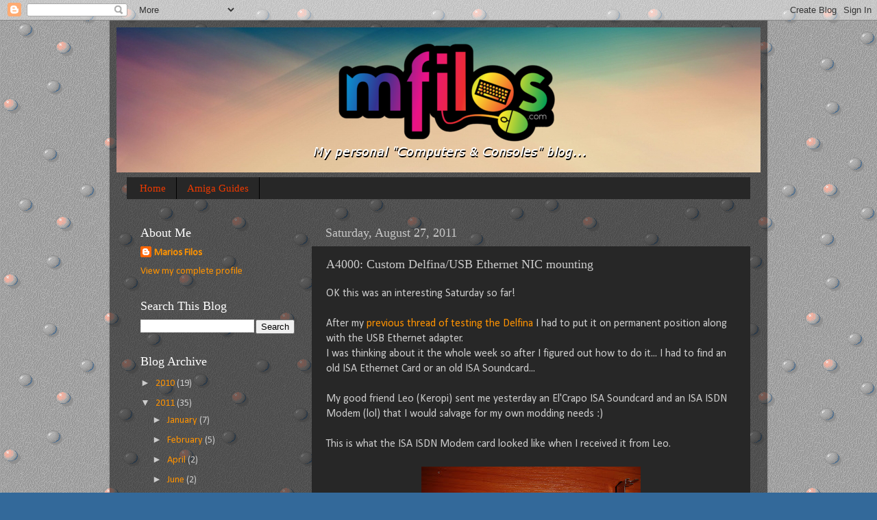

--- FILE ---
content_type: text/html; charset=UTF-8
request_url: http://www.mfilos.com/2011/08/a4000-custom-delinausb-ethernet-nic.html
body_size: 20051
content:
<!DOCTYPE html>
<html class='v2' dir='ltr' xmlns='http://www.w3.org/1999/xhtml' xmlns:b='http://www.google.com/2005/gml/b' xmlns:data='http://www.google.com/2005/gml/data' xmlns:expr='http://www.google.com/2005/gml/expr'>
<head>
<link href='https://www.blogger.com/static/v1/widgets/335934321-css_bundle_v2.css' rel='stylesheet' type='text/css'/>
<meta content='IE=EmulateIE7' http-equiv='X-UA-Compatible'/>
<meta content='width=1100' name='viewport'/>
<meta content='text/html; charset=UTF-8' http-equiv='Content-Type'/>
<meta content='blogger' name='generator'/>
<link href='http://www.mfilos.com/favicon.ico' rel='icon' type='image/x-icon'/>
<link href='http://www.mfilos.com/2011/08/a4000-custom-delinausb-ethernet-nic.html' rel='canonical'/>
<link rel="alternate" type="application/atom+xml" title="mfilos Computers &amp; Consoles blog - Atom" href="http://www.mfilos.com/feeds/posts/default" />
<link rel="alternate" type="application/rss+xml" title="mfilos Computers &amp; Consoles blog - RSS" href="http://www.mfilos.com/feeds/posts/default?alt=rss" />
<link rel="service.post" type="application/atom+xml" title="mfilos Computers &amp; Consoles blog - Atom" href="https://www.blogger.com/feeds/3753773720588155446/posts/default" />

<link rel="alternate" type="application/atom+xml" title="mfilos Computers &amp; Consoles blog - Atom" href="http://www.mfilos.com/feeds/3724528068459205211/comments/default" />
<!--Can't find substitution for tag [blog.ieCssRetrofitLinks]-->
<link href='https://blogger.googleusercontent.com/img/b/R29vZ2xl/AVvXsEh8990HF45ATy4VlRaoVY8uFKu0l4vtgpUljKOnfIVvmKxp7yTN02E6YQBHS5OlmEYlFWTme6MwPNOwyyOp5zjG8L0XGZNBdeTwL-fzfQe-lkW9MfHs-2vrHjmrugNRjSASuNqKn_CwcHg/s320/DSC03668.JPG' rel='image_src'/>
<meta content='http://www.mfilos.com/2011/08/a4000-custom-delinausb-ethernet-nic.html' property='og:url'/>
<meta content='A4000: Custom Delfina/USB Ethernet NIC mounting' property='og:title'/>
<meta content='OK this was an interesting Saturday so far!   After my previous thread of testing the Delfina  I had to put it on permanent position along w...' property='og:description'/>
<meta content='https://blogger.googleusercontent.com/img/b/R29vZ2xl/AVvXsEh8990HF45ATy4VlRaoVY8uFKu0l4vtgpUljKOnfIVvmKxp7yTN02E6YQBHS5OlmEYlFWTme6MwPNOwyyOp5zjG8L0XGZNBdeTwL-fzfQe-lkW9MfHs-2vrHjmrugNRjSASuNqKn_CwcHg/w1200-h630-p-k-no-nu/DSC03668.JPG' property='og:image'/>
<title>mfilos Computers &amp; Consoles blog: A4000: Custom Delfina/USB Ethernet NIC mounting</title>
<style type='text/css'>@font-face{font-family:'Calibri';font-style:normal;font-weight:400;font-display:swap;src:url(//fonts.gstatic.com/l/font?kit=J7afnpV-BGlaFfdAhLEY67FIEjg&skey=a1029226f80653a8&v=v15)format('woff2');unicode-range:U+0000-00FF,U+0131,U+0152-0153,U+02BB-02BC,U+02C6,U+02DA,U+02DC,U+0304,U+0308,U+0329,U+2000-206F,U+20AC,U+2122,U+2191,U+2193,U+2212,U+2215,U+FEFF,U+FFFD;}</style>
<style id='page-skin-1' type='text/css'><!--
/*-----------------------------------------------
Blogger Template Style
Name:     Picture Window
Designer: Blogger
URL:      www.blogger.com
----------------------------------------------- */
/* Content
----------------------------------------------- */
body {
font: normal normal 16px Calibri;
color: #cccccc;
background: #33699a url(http://2.bp.blogspot.com/-YW6c7n312V0/WCeQytmCVJI/AAAAAAAABt4/fP4fYjPUW4IagFN089NfxztPmffWUxAlgCK4B/s0/pattern2.png) repeat fixed top left;
}
html body .region-inner {
min-width: 0;
max-width: 100%;
width: auto;
}
.content-outer {
font-size: 90%;
}
a:link {
text-decoration:none;
color: #ff9301;
}
a:visited {
text-decoration:none;
color: #df7200;
}
a:hover {
text-decoration:underline;
color: #ffa401;
}
.content-outer {
background: transparent url(//www.blogblog.com/1kt/transparent/black50.png) repeat scroll top left;
-moz-border-radius: 0;
-webkit-border-radius: 0;
-goog-ms-border-radius: 0;
border-radius: 0;
-moz-box-shadow: 0 0 3px rgba(0, 0, 0, .15);
-webkit-box-shadow: 0 0 3px rgba(0, 0, 0, .15);
-goog-ms-box-shadow: 0 0 3px rgba(0, 0, 0, .15);
box-shadow: 0 0 3px rgba(0, 0, 0, .15);
margin: 0 auto;
}
.content-inner {
padding: 10px;
}
/* Header
----------------------------------------------- */
.header-outer {
background: rgba(34, 34, 34, 0) none repeat-x scroll top left;
_background-image: none;
color: #ffffff;
-moz-border-radius: 0;
-webkit-border-radius: 0;
-goog-ms-border-radius: 0;
border-radius: 0;
}
.Header img, .Header #header-inner {
-moz-border-radius: 0;
-webkit-border-radius: 0;
-goog-ms-border-radius: 0;
border-radius: 0;
}
.header-inner .Header .titlewrapper,
.header-inner .Header .descriptionwrapper {
padding-left: 30px;
padding-right: 30px;
}
.Header h1 {
font: normal normal 48px Georgia, Utopia, 'Palatino Linotype', Palatino, serif;
text-shadow: 1px 1px 3px rgba(0, 0, 0, 0.3);
}
.Header h1 a {
color: #ffffff;
}
.Header .description {
font-size: 130%;
}
/* Tabs
----------------------------------------------- */
.tabs-inner {
margin: .5em 15px 1em;
padding: 0;
}
.tabs-inner .section {
margin: 0;
}
.tabs-inner .widget ul {
padding: 0;
background: #272727 none repeat scroll bottom;
-moz-border-radius: 0;
-webkit-border-radius: 0;
-goog-ms-border-radius: 0;
border-radius: 0;
}
.tabs-inner .widget li {
border: none;
}
.tabs-inner .widget li a {
display: inline-block;
padding: .5em 1em;
margin-right: 0;
color: #ec3a00;
font: normal normal 15px Georgia, Utopia, 'Palatino Linotype', Palatino, serif;
-moz-border-radius: 0 0 0 0;
-webkit-border-top-left-radius: 0;
-webkit-border-top-right-radius: 0;
-goog-ms-border-radius: 0 0 0 0;
border-radius: 0 0 0 0;
background: transparent none no-repeat scroll top left;
border-right: 1px solid #000000;
}
.tabs-inner .widget li:first-child a {
padding-left: 1.25em;
-moz-border-radius-topleft: 0;
-moz-border-radius-bottomleft: 0;
-webkit-border-top-left-radius: 0;
-webkit-border-bottom-left-radius: 0;
-goog-ms-border-top-left-radius: 0;
-goog-ms-border-bottom-left-radius: 0;
border-top-left-radius: 0;
border-bottom-left-radius: 0;
}
.tabs-inner .widget li.selected a,
.tabs-inner .widget li a:hover {
position: relative;
z-index: 1;
background: #df7200 none repeat scroll bottom;
color: #ffffff;
-moz-box-shadow: 0 0 0 rgba(0, 0, 0, .15);
-webkit-box-shadow: 0 0 0 rgba(0, 0, 0, .15);
-goog-ms-box-shadow: 0 0 0 rgba(0, 0, 0, .15);
box-shadow: 0 0 0 rgba(0, 0, 0, .15);
}
/* Headings
----------------------------------------------- */
h2 {
font: normal normal 18px Georgia, Utopia, 'Palatino Linotype', Palatino, serif;
text-transform: none;
color: #ffffff;
margin: .5em 0;
}
/* Main
----------------------------------------------- */
.main-outer {
background: transparent none repeat scroll top center;
-moz-border-radius: 0 0 0 0;
-webkit-border-top-left-radius: 0;
-webkit-border-top-right-radius: 0;
-webkit-border-bottom-left-radius: 0;
-webkit-border-bottom-right-radius: 0;
-goog-ms-border-radius: 0 0 0 0;
border-radius: 0 0 0 0;
-moz-box-shadow: 0 0 0 rgba(0, 0, 0, .15);
-webkit-box-shadow: 0 0 0 rgba(0, 0, 0, .15);
-goog-ms-box-shadow: 0 0 0 rgba(0, 0, 0, .15);
box-shadow: 0 0 0 rgba(0, 0, 0, .15);
}
.main-inner {
padding: 15px 20px 20px;
}
.main-inner .column-center-inner {
padding: 0 0;
}
.main-inner .column-left-inner {
padding-left: 0;
}
.main-inner .column-right-inner {
padding-right: 0;
}
/* Posts
----------------------------------------------- */
h3.post-title {
margin: 0;
font: normal normal 18px Georgia, Utopia, 'Palatino Linotype', Palatino, serif;
}
.comments h4 {
margin: 1em 0 0;
font: normal normal 18px Georgia, Utopia, 'Palatino Linotype', Palatino, serif;
}
.date-header span {
color: #c8c8c8;
}
.post-outer {
background-color: #272727;
border: solid 1px rgba(34, 34, 34, 0);
-moz-border-radius: 0;
-webkit-border-radius: 0;
border-radius: 0;
-goog-ms-border-radius: 0;
padding: 15px 20px;
margin: 0 -20px 20px;
}
.post-body {
line-height: 1.4;
font-size: 110%;
position: relative;
}
.post-header {
margin: 0 0 1.5em;
color: #999999;
line-height: 1.6;
}
.post-footer {
margin: .5em 0 0;
color: #999999;
line-height: 1.6;
}
#blog-pager {
font-size: 140%
}
#comments .comment-author {
padding-top: 1.5em;
border-top: dashed 1px #ccc;
border-top: dashed 1px rgba(128, 128, 128, .5);
background-position: 0 1.5em;
}
#comments .comment-author:first-child {
padding-top: 0;
border-top: none;
}
.avatar-image-container {
margin: .2em 0 0;
}
/* Comments
----------------------------------------------- */
.comments .comments-content .icon.blog-author {
background-repeat: no-repeat;
background-image: url([data-uri]);
}
.comments .comments-content .loadmore a {
border-top: 1px solid #ffa401;
border-bottom: 1px solid #ffa401;
}
.comments .continue {
border-top: 2px solid #ffa401;
}
/* Widgets
----------------------------------------------- */
.widget ul, .widget #ArchiveList ul.flat {
padding: 0;
list-style: none;
}
.widget ul li, .widget #ArchiveList ul.flat li {
border-top: dashed 1px #ccc;
border-top: dashed 1px rgba(128, 128, 128, .5);
}
.widget ul li:first-child, .widget #ArchiveList ul.flat li:first-child {
border-top: none;
}
.widget .post-body ul {
list-style: disc;
}
.widget .post-body ul li {
border: none;
}
/* Footer
----------------------------------------------- */
.footer-outer {
color:#c8c8c8;
background: transparent none repeat scroll top center;
-moz-border-radius: 0 0 0 0;
-webkit-border-top-left-radius: 0;
-webkit-border-top-right-radius: 0;
-webkit-border-bottom-left-radius: 0;
-webkit-border-bottom-right-radius: 0;
-goog-ms-border-radius: 0 0 0 0;
border-radius: 0 0 0 0;
-moz-box-shadow: 0 0 0 rgba(0, 0, 0, .15);
-webkit-box-shadow: 0 0 0 rgba(0, 0, 0, .15);
-goog-ms-box-shadow: 0 0 0 rgba(0, 0, 0, .15);
box-shadow: 0 0 0 rgba(0, 0, 0, .15);
}
.footer-inner {
padding: 10px 20px 20px;
}
.footer-outer a {
color: #ec3a00;
}
.footer-outer a:visited {
color: #c32400;
}
.footer-outer a:hover {
color: #ec4a00;
}
.footer-outer .widget h2 {
color: #ffffff;
}
/* Mobile
----------------------------------------------- */
html body.mobile {
height: auto;
}
html body.mobile {
min-height: 480px;
background-size: 100% auto;
}
.mobile .body-fauxcolumn-outer {
background: transparent none repeat scroll top left;
}
html .mobile .mobile-date-outer, html .mobile .blog-pager {
border-bottom: none;
background: transparent none repeat scroll top center;
margin-bottom: 10px;
}
.mobile .date-outer {
background: transparent none repeat scroll top center;
}
.mobile .header-outer, .mobile .main-outer,
.mobile .post-outer, .mobile .footer-outer {
-moz-border-radius: 0;
-webkit-border-radius: 0;
-goog-ms-border-radius: 0;
border-radius: 0;
}
.mobile .content-outer,
.mobile .main-outer,
.mobile .post-outer {
background: inherit;
border: none;
}
.mobile .content-outer {
font-size: 100%;
}
.mobile-link-button {
background-color: #ff9301;
}
.mobile-link-button a:link, .mobile-link-button a:visited {
color: #272727;
}
.mobile-index-contents {
color: #cccccc;
}
.mobile .tabs-inner .PageList .widget-content {
background: #df7200 none repeat scroll bottom;
color: #ffffff;
}
.mobile .tabs-inner .PageList .widget-content .pagelist-arrow {
border-left: 1px solid #000000;
}

--></style>
<style id='template-skin-1' type='text/css'><!--
body {
min-width: 960px;
}
.content-outer, .content-fauxcolumn-outer, .region-inner {
min-width: 960px;
max-width: 960px;
_width: 960px;
}
.main-inner .columns {
padding-left: 270px;
padding-right: 0px;
}
.main-inner .fauxcolumn-center-outer {
left: 270px;
right: 0px;
/* IE6 does not respect left and right together */
_width: expression(this.parentNode.offsetWidth -
parseInt("270px") -
parseInt("0px") + 'px');
}
.main-inner .fauxcolumn-left-outer {
width: 270px;
}
.main-inner .fauxcolumn-right-outer {
width: 0px;
}
.main-inner .column-left-outer {
width: 270px;
right: 100%;
margin-left: -270px;
}
.main-inner .column-right-outer {
width: 0px;
margin-right: -0px;
}
#layout {
min-width: 0;
}
#layout .content-outer {
min-width: 0;
width: 800px;
}
#layout .region-inner {
min-width: 0;
width: auto;
}
--></style>
<link href='https://www.blogger.com/dyn-css/authorization.css?targetBlogID=3753773720588155446&amp;zx=08aabaeb-4a7f-4530-90c4-c1c50474ff1c' media='none' onload='if(media!=&#39;all&#39;)media=&#39;all&#39;' rel='stylesheet'/><noscript><link href='https://www.blogger.com/dyn-css/authorization.css?targetBlogID=3753773720588155446&amp;zx=08aabaeb-4a7f-4530-90c4-c1c50474ff1c' rel='stylesheet'/></noscript>
<meta name='google-adsense-platform-account' content='ca-host-pub-1556223355139109'/>
<meta name='google-adsense-platform-domain' content='blogspot.com'/>

</head>
<body class='loading variant-screen'>
<div class='navbar section' id='navbar'><div class='widget Navbar' data-version='1' id='Navbar1'><script type="text/javascript">
    function setAttributeOnload(object, attribute, val) {
      if(window.addEventListener) {
        window.addEventListener('load',
          function(){ object[attribute] = val; }, false);
      } else {
        window.attachEvent('onload', function(){ object[attribute] = val; });
      }
    }
  </script>
<div id="navbar-iframe-container"></div>
<script type="text/javascript" src="https://apis.google.com/js/platform.js"></script>
<script type="text/javascript">
      gapi.load("gapi.iframes:gapi.iframes.style.bubble", function() {
        if (gapi.iframes && gapi.iframes.getContext) {
          gapi.iframes.getContext().openChild({
              url: 'https://www.blogger.com/navbar/3753773720588155446?po\x3d3724528068459205211\x26origin\x3dhttp://www.mfilos.com',
              where: document.getElementById("navbar-iframe-container"),
              id: "navbar-iframe"
          });
        }
      });
    </script><script type="text/javascript">
(function() {
var script = document.createElement('script');
script.type = 'text/javascript';
script.src = '//pagead2.googlesyndication.com/pagead/js/google_top_exp.js';
var head = document.getElementsByTagName('head')[0];
if (head) {
head.appendChild(script);
}})();
</script>
</div></div>
<div class='body-fauxcolumns'>
<div class='fauxcolumn-outer body-fauxcolumn-outer'>
<div class='cap-top'>
<div class='cap-left'></div>
<div class='cap-right'></div>
</div>
<div class='fauxborder-left'>
<div class='fauxborder-right'></div>
<div class='fauxcolumn-inner'>
</div>
</div>
<div class='cap-bottom'>
<div class='cap-left'></div>
<div class='cap-right'></div>
</div>
</div>
</div>
<div class='content'>
<div class='content-fauxcolumns'>
<div class='fauxcolumn-outer content-fauxcolumn-outer'>
<div class='cap-top'>
<div class='cap-left'></div>
<div class='cap-right'></div>
</div>
<div class='fauxborder-left'>
<div class='fauxborder-right'></div>
<div class='fauxcolumn-inner'>
</div>
</div>
<div class='cap-bottom'>
<div class='cap-left'></div>
<div class='cap-right'></div>
</div>
</div>
</div>
<div class='content-outer'>
<div class='content-cap-top cap-top'>
<div class='cap-left'></div>
<div class='cap-right'></div>
</div>
<div class='fauxborder-left content-fauxborder-left'>
<div class='fauxborder-right content-fauxborder-right'></div>
<div class='content-inner'>
<header>
<div class='header-outer'>
<div class='header-cap-top cap-top'>
<div class='cap-left'></div>
<div class='cap-right'></div>
</div>
<div class='fauxborder-left header-fauxborder-left'>
<div class='fauxborder-right header-fauxborder-right'></div>
<div class='region-inner header-inner'>
<div class='header section' id='header'><div class='widget Header' data-version='1' id='Header1'>
<div id='header-inner'>
<a href='http://www.mfilos.com/' style='display: block'>
<img alt='mfilos Computers &amp; Consoles blog' height='212px; ' id='Header1_headerimg' src='https://blogger.googleusercontent.com/img/b/R29vZ2xl/AVvXsEhiJxN8dEwUCGB_QARiwSlCnHLtZga5Zo-SOd4bmS7YsLvgWU9Q2tu6u_RE0axRJdkWYaIdUpnEzV3jpTODGKQamQ78_Xqbnx1JSrtK-BYvoJJkKW2ouM4WJ9qtI9gtrjLfcNAusK0K-AKG/s1600/header.png' style='display: block' width='940px; '/>
</a>
</div>
</div></div>
</div>
</div>
<div class='header-cap-bottom cap-bottom'>
<div class='cap-left'></div>
<div class='cap-right'></div>
</div>
</div>
</header>
<div class='tabs-outer'>
<div class='tabs-cap-top cap-top'>
<div class='cap-left'></div>
<div class='cap-right'></div>
</div>
<div class='fauxborder-left tabs-fauxborder-left'>
<div class='fauxborder-right tabs-fauxborder-right'></div>
<div class='region-inner tabs-inner'>
<div class='tabs section' id='crosscol'><div class='widget PageList' data-version='1' id='PageList1'>
<h2>Pages</h2>
<div class='widget-content'>
<ul>
<li>
<a href='http://www.mfilos.com/'>Home</a>
</li>
<li>
<a href='http://www.mfilos.com/p/guides.html'>Amiga Guides</a>
</li>
</ul>
<div class='clear'></div>
</div>
</div></div>
<div class='tabs no-items section' id='crosscol-overflow'></div>
</div>
</div>
<div class='tabs-cap-bottom cap-bottom'>
<div class='cap-left'></div>
<div class='cap-right'></div>
</div>
</div>
<div class='main-outer'>
<div class='main-cap-top cap-top'>
<div class='cap-left'></div>
<div class='cap-right'></div>
</div>
<div class='fauxborder-left main-fauxborder-left'>
<div class='fauxborder-right main-fauxborder-right'></div>
<div class='region-inner main-inner'>
<div class='columns fauxcolumns'>
<div class='fauxcolumn-outer fauxcolumn-center-outer'>
<div class='cap-top'>
<div class='cap-left'></div>
<div class='cap-right'></div>
</div>
<div class='fauxborder-left'>
<div class='fauxborder-right'></div>
<div class='fauxcolumn-inner'>
</div>
</div>
<div class='cap-bottom'>
<div class='cap-left'></div>
<div class='cap-right'></div>
</div>
</div>
<div class='fauxcolumn-outer fauxcolumn-left-outer'>
<div class='cap-top'>
<div class='cap-left'></div>
<div class='cap-right'></div>
</div>
<div class='fauxborder-left'>
<div class='fauxborder-right'></div>
<div class='fauxcolumn-inner'>
</div>
</div>
<div class='cap-bottom'>
<div class='cap-left'></div>
<div class='cap-right'></div>
</div>
</div>
<div class='fauxcolumn-outer fauxcolumn-right-outer'>
<div class='cap-top'>
<div class='cap-left'></div>
<div class='cap-right'></div>
</div>
<div class='fauxborder-left'>
<div class='fauxborder-right'></div>
<div class='fauxcolumn-inner'>
</div>
</div>
<div class='cap-bottom'>
<div class='cap-left'></div>
<div class='cap-right'></div>
</div>
</div>
<!-- corrects IE6 width calculation -->
<div class='columns-inner'>
<div class='column-center-outer'>
<div class='column-center-inner'>
<div class='main section' id='main'><div class='widget Blog' data-version='1' id='Blog1'>
<div class='blog-posts hfeed'>

          <div class="date-outer">
        
<h2 class='date-header'><span>Saturday, August 27, 2011</span></h2>

          <div class="date-posts">
        
<div class='post-outer'>
<div class='post hentry' itemprop='blogPost' itemscope='itemscope' itemtype='http://schema.org/BlogPosting'>
<meta content='https://blogger.googleusercontent.com/img/b/R29vZ2xl/AVvXsEh8990HF45ATy4VlRaoVY8uFKu0l4vtgpUljKOnfIVvmKxp7yTN02E6YQBHS5OlmEYlFWTme6MwPNOwyyOp5zjG8L0XGZNBdeTwL-fzfQe-lkW9MfHs-2vrHjmrugNRjSASuNqKn_CwcHg/s320/DSC03668.JPG' itemprop='image_url'/>
<meta content='3753773720588155446' itemprop='blogId'/>
<meta content='3724528068459205211' itemprop='postId'/>
<a name='3724528068459205211'></a>
<h3 class='post-title entry-title' itemprop='name'>
A4000: Custom Delfina/USB Ethernet NIC mounting
</h3>
<div class='post-header'>
<div class='post-header-line-1'></div>
</div>
<div class='post-body entry-content' id='post-body-3724528068459205211' itemprop='description articleBody'>
OK this was an interesting Saturday so far!
<br />
<br />
After my <a href="http://mfilos.blogspot.com/2011/08/a4000-custom-audio-cabling-and-defina.html">previous thread of testing the Delfina</a> I had to put it on permanent position along with the USB Ethernet adapter.
<br />
I was thinking about it the whole week so after I figured out how to do it... I had to find an old ISA Ethernet Card or an old ISA Soundcard...
<br />
<br />
My good friend Leo (Keropi) sent me yesterday an El'Crapo ISA Soundcard and an ISA ISDN Modem (lol) that I would salvage for my own modding needs :)
<br />
<br />
This is what the ISA ISDN Modem card looked like when I received it from Leo.
<br />
<br />
<a href="https://blogger.googleusercontent.com/img/b/R29vZ2xl/AVvXsEh8990HF45ATy4VlRaoVY8uFKu0l4vtgpUljKOnfIVvmKxp7yTN02E6YQBHS5OlmEYlFWTme6MwPNOwyyOp5zjG8L0XGZNBdeTwL-fzfQe-lkW9MfHs-2vrHjmrugNRjSASuNqKn_CwcHg/s1600/DSC03668.JPG"><img alt="" border="0" id="BLOGGER_PHOTO_ID_5645527144526893298" src="https://blogger.googleusercontent.com/img/b/R29vZ2xl/AVvXsEh8990HF45ATy4VlRaoVY8uFKu0l4vtgpUljKOnfIVvmKxp7yTN02E6YQBHS5OlmEYlFWTme6MwPNOwyyOp5zjG8L0XGZNBdeTwL-fzfQe-lkW9MfHs-2vrHjmrugNRjSASuNqKn_CwcHg/s320/DSC03668.JPG" style="cursor: hand; cursor: pointer; display: block; height: 240px; margin: 0px auto 10px; text-align: center; width: 320px;" /></a>
<br />
<br />
And that was what it looked like when I desoldered it's components and dremeled the whole area :)
<br />
<br />
<a href="https://blogger.googleusercontent.com/img/b/R29vZ2xl/AVvXsEi1sACFEKhB3omG5Dq5T7jd1G7yEhboH7aUbwM3RoQveSkxfFy6YIunKR8xPEQ4oylEDp2vbBZ9Zjz6uyuvcKcTPZoZ9TUZGP76rKkskVzHd6J88ZcF4Ewq1xlPeRu8WHWXwUmgYAF-ys0/s1600/DSC03669.JPG"><img alt="" border="0" id="BLOGGER_PHOTO_ID_5645527144152694706" src="https://blogger.googleusercontent.com/img/b/R29vZ2xl/AVvXsEi1sACFEKhB3omG5Dq5T7jd1G7yEhboH7aUbwM3RoQveSkxfFy6YIunKR8xPEQ4oylEDp2vbBZ9Zjz6uyuvcKcTPZoZ9TUZGP76rKkskVzHd6J88ZcF4Ewq1xlPeRu8WHWXwUmgYAF-ys0/s320/DSC03669.JPG" style="cursor: hand; cursor: pointer; display: block; height: 240px; margin: 0px auto 10px; text-align: center; width: 320px;" /></a>
<br />
<br />
Pretty spooky I know lol. Well I also cut the half of it (left part) cause I didn't need it and attached the Delfina via plastic spacers that I cut.
<br />
<br />
<a href="https://blogger.googleusercontent.com/img/b/R29vZ2xl/AVvXsEjLOjEIvtBbzh1D9NCwxRjtZn7Z6h6x4TmxqSUXb0k_-uIVtve3u-nQIBqPMoBvL16g3evWVBW6AfUJ29A4hf2Fw9jk5AvPt5mQq7OpaH2m18xG3T1825qrxxufxEQrvqtn2LkKRcDKDvY/s1600/DSC03671.JPG"><img alt="" border="0" id="BLOGGER_PHOTO_ID_5645527146810921074" src="https://blogger.googleusercontent.com/img/b/R29vZ2xl/AVvXsEjLOjEIvtBbzh1D9NCwxRjtZn7Z6h6x4TmxqSUXb0k_-uIVtve3u-nQIBqPMoBvL16g3evWVBW6AfUJ29A4hf2Fw9jk5AvPt5mQq7OpaH2m18xG3T1825qrxxufxEQrvqtn2LkKRcDKDvY/s320/DSC03671.JPG" style="cursor: hand; cursor: pointer; display: block; height: 240px; margin: 0px auto 10px; text-align: center; width: 320px;" /></a>
<br />
<br />
Btw, I forgot to tell ya that I drilled 3 new holes for my custom audio connector to back of the bracket and painted it to look better.
<br />
<br />
<a href="https://blogger.googleusercontent.com/img/b/R29vZ2xl/AVvXsEg9wfBjN742zZWzsrWOHShglPuRZdvtCR14xdDm0c5keNa2d2HpYPlCioeBkyI9lS7EpusAXThLs4t5ApfAWFnN15GeVND7oqcEDa1CO1zoGfJ_cvDOfHfgvhe5HPCQvjFlQarg8lDobxc/s1600/DSC03672.JPG"><img alt="" border="0" id="BLOGGER_PHOTO_ID_5645527150368719106" src="https://blogger.googleusercontent.com/img/b/R29vZ2xl/AVvXsEg9wfBjN742zZWzsrWOHShglPuRZdvtCR14xdDm0c5keNa2d2HpYPlCioeBkyI9lS7EpusAXThLs4t5ApfAWFnN15GeVND7oqcEDa1CO1zoGfJ_cvDOfHfgvhe5HPCQvjFlQarg8lDobxc/s320/DSC03672.JPG" style="cursor: hand; cursor: pointer; display: block; height: 240px; margin: 0px auto 10px; text-align: center; width: 320px;" /></a>
<br />
<br />
Some more detailed pics follow:
<br />
<br />
<a href="https://blogger.googleusercontent.com/img/b/R29vZ2xl/AVvXsEhxyphFKNyM1Rd-0JZzJM2uHNgXIQtKpzhjl3Rjrs_Xhcb7PABFJpP1cQ3IyXvFh30XXTz7vA3LVI1RV0fK0tczKn4aBerT12kxkBlyuwa2KZ9j359a__1s1-unvac7vGeszydZ7DEQ1nA/s1600/DSC03674.JPG"><img alt="" border="0" id="BLOGGER_PHOTO_ID_5645528212233637186" src="https://blogger.googleusercontent.com/img/b/R29vZ2xl/AVvXsEhxyphFKNyM1Rd-0JZzJM2uHNgXIQtKpzhjl3Rjrs_Xhcb7PABFJpP1cQ3IyXvFh30XXTz7vA3LVI1RV0fK0tczKn4aBerT12kxkBlyuwa2KZ9j359a__1s1-unvac7vGeszydZ7DEQ1nA/s320/DSC03674.JPG" style="cursor: hand; cursor: pointer; display: block; height: 240px; margin: 0px auto 10px; text-align: center; width: 320px;" /></a>
<br />
<a href="https://blogger.googleusercontent.com/img/b/R29vZ2xl/AVvXsEgZu4QDnIDXn062z1Goqemdkk2ymzIObCMH9bDvxItf2JkGmXxtHcp_DSiC4fFW9twSKK1FTwdKUlbTJocus5sSoeNvGUAnhCJUZcybRicviZXDAHiW_dPjo1xlVcXmKZNGeKOtOgEIAZo/s1600/DSC03675.JPG"><img alt="" border="0" id="BLOGGER_PHOTO_ID_5645528215805622514" src="https://blogger.googleusercontent.com/img/b/R29vZ2xl/AVvXsEgZu4QDnIDXn062z1Goqemdkk2ymzIObCMH9bDvxItf2JkGmXxtHcp_DSiC4fFW9twSKK1FTwdKUlbTJocus5sSoeNvGUAnhCJUZcybRicviZXDAHiW_dPjo1xlVcXmKZNGeKOtOgEIAZo/s320/DSC03675.JPG" style="cursor: hand; cursor: pointer; display: block; height: 240px; margin: 0px auto 10px; text-align: center; width: 320px;" /></a>
<br />
<a href="https://blogger.googleusercontent.com/img/b/R29vZ2xl/AVvXsEh9VnczIJrE0ImZCD5yU8D2EMoptHmyagVm1qB31oviQsGhVLc1zXuo3FnXJnvTaWmKUUSF1NITpzAOqWGu2HUdmqLobmSlPraT86UUSwMd_SuG4zS-9dj792iyNlovGT2iBjpPYdNXgqU/s1600/DSC03673.JPG"><img alt="" border="0" id="BLOGGER_PHOTO_ID_5645528213941052738" src="https://blogger.googleusercontent.com/img/b/R29vZ2xl/AVvXsEh9VnczIJrE0ImZCD5yU8D2EMoptHmyagVm1qB31oviQsGhVLc1zXuo3FnXJnvTaWmKUUSF1NITpzAOqWGu2HUdmqLobmSlPraT86UUSwMd_SuG4zS-9dj792iyNlovGT2iBjpPYdNXgqU/s320/DSC03673.JPG" style="cursor: hand; cursor: pointer; display: block; height: 240px; margin: 0px auto 10px; text-align: center; width: 320px;" /></a>
<br />
<br />
Ok it looked really nice. Time for the USB Ethernet NIC now... :)
<br />
First of all I had to drill a hole for the ethernet cable to be able to pass underneath the ISA card to reach the RJ-45 connector
<br />
<br />
<a href="https://blogger.googleusercontent.com/img/b/R29vZ2xl/AVvXsEjqML6z84cyA7ZFy7aegU8NT4zHB6iWiigxpmHcVVEXEhN_Eg0UMpLTjVhSaZUqmkbnvYEgb9zvaXbiR9yKiXlJ92aNX4cmBCMqfeFaNtTDsD2pIci7CxFjYntf82HBTwzJ395yxBn047c/s1600/DSC03676.JPG"><img alt="" border="0" id="BLOGGER_PHOTO_ID_5645528849412847426" src="https://blogger.googleusercontent.com/img/b/R29vZ2xl/AVvXsEjqML6z84cyA7ZFy7aegU8NT4zHB6iWiigxpmHcVVEXEhN_Eg0UMpLTjVhSaZUqmkbnvYEgb9zvaXbiR9yKiXlJ92aNX4cmBCMqfeFaNtTDsD2pIci7CxFjYntf82HBTwzJ395yxBn047c/s320/DSC03676.JPG" style="cursor: hand; cursor: pointer; display: block; height: 240px; margin: 0px auto 10px; text-align: center; width: 320px;" /></a>
<br />
<br />
...and then it was time to salvage/hack the D-Link USB Ethernet NIC.
<br />
<br />
<a href="https://blogger.googleusercontent.com/img/b/R29vZ2xl/AVvXsEiSZsKaDI02DCoRe3ZFBC8uwXhF0tWCbCqm595wlRDhucyA7GiQ09eNfzESvt1Yym1o03YvXgy8jachNDsFc2ephuuUYFpKuwgbmlmlHgV8D3YLzIpiycvfgA0ZtvcaFFJu5WVLPbCG_uQ/s1600/USB200M.jpg"><img alt="" border="0" id="BLOGGER_PHOTO_ID_5645529913677574594" src="https://blogger.googleusercontent.com/img/b/R29vZ2xl/AVvXsEiSZsKaDI02DCoRe3ZFBC8uwXhF0tWCbCqm595wlRDhucyA7GiQ09eNfzESvt1Yym1o03YvXgy8jachNDsFc2ephuuUYFpKuwgbmlmlHgV8D3YLzIpiycvfgA0ZtvcaFFJu5WVLPbCG_uQ/s320/USB200M.jpg" style="cursor: hand; cursor: pointer; display: block; height: 267px; margin: 0px auto 10px; text-align: center; width: 320px;" /></a>
<br />
<a href="https://blogger.googleusercontent.com/img/b/R29vZ2xl/AVvXsEj5yCZ5rfI9majiCw9AD-7QvcqyFU5ye9yAzQzZXeUn3SgXizkmGQXwBVztQBn949FLLD_TtARbLU2pJsYFJii9c1jZyzi_crP8vSSvIhiNxZGiVe3NQafF0Jxlr-aVhyphenhypheny-Fjbb4-tc6pE/s1600/DSC03670.JPG"><img alt="" border="0" id="BLOGGER_PHOTO_ID_5645528847691707890" src="https://blogger.googleusercontent.com/img/b/R29vZ2xl/AVvXsEj5yCZ5rfI9majiCw9AD-7QvcqyFU5ye9yAzQzZXeUn3SgXizkmGQXwBVztQBn949FLLD_TtARbLU2pJsYFJii9c1jZyzi_crP8vSSvIhiNxZGiVe3NQafF0Jxlr-aVhyphenhypheny-Fjbb4-tc6pE/s320/DSC03670.JPG" style="cursor: hand; cursor: pointer; display: block; height: 240px; margin: 0px auto 10px; text-align: center; width: 320px;" /></a>
<br />
<br />
...and after removing the Ethernet and USB connector... I attached the custom USB cable for the Deneb and the Ethernet mini cable that I attached from the adapter to the RJ-45 connector under the ISA card.
<br />
<br />
<a href="https://blogger.googleusercontent.com/img/b/R29vZ2xl/AVvXsEix2rcw9TTMsnbkeALfKPyFz3MwukYsq0xMkC2Z2nvQOgM1QzXnzZc4JYe6gu6zQ-Nc32NkigquAf23vBI5g-hUEYWa-ryHHji8Y18oZFCF-hgoS4TRmutu5dS04ivzAGukDLG3sksnpDk/s1600/DSC03677.JPG"><img alt="" border="0" id="BLOGGER_PHOTO_ID_5645528853860030770" src="https://blogger.googleusercontent.com/img/b/R29vZ2xl/AVvXsEix2rcw9TTMsnbkeALfKPyFz3MwukYsq0xMkC2Z2nvQOgM1QzXnzZc4JYe6gu6zQ-Nc32NkigquAf23vBI5g-hUEYWa-ryHHji8Y18oZFCF-hgoS4TRmutu5dS04ivzAGukDLG3sksnpDk/s320/DSC03677.JPG" style="cursor: hand; cursor: pointer; display: block; height: 240px; margin: 0px auto 10px; text-align: center; width: 320px;" /></a>
<br />
<a href="https://blogger.googleusercontent.com/img/b/R29vZ2xl/AVvXsEgFAqq552UXFN57yTsJStYljJ2yQzNGMMDv-ZSzuopECeyStqZk8Tmq-DVUG4icZJuXdiU_KAkgXwctH4AgJsu6GOGyMl0Acl8_UjDHzxuL30pG7HfF9s0_G4KtFmleBM9JQ4FLmEAPbm4/s1600/DSC03678.JPG"><img alt="" border="0" id="BLOGGER_PHOTO_ID_5645528852987555346" src="https://blogger.googleusercontent.com/img/b/R29vZ2xl/AVvXsEgFAqq552UXFN57yTsJStYljJ2yQzNGMMDv-ZSzuopECeyStqZk8Tmq-DVUG4icZJuXdiU_KAkgXwctH4AgJsu6GOGyMl0Acl8_UjDHzxuL30pG7HfF9s0_G4KtFmleBM9JQ4FLmEAPbm4/s320/DSC03678.JPG" style="cursor: hand; cursor: pointer; display: block; height: 240px; margin: 0px auto 10px; text-align: center; width: 320px;" /></a>
<br />
<br />
I really like it!!! I also putted some plastic spacers as well to keep the USB ethernet adapter in place so you can check out some more detailed pics bellow
<br />
<br />
<a href="https://blogger.googleusercontent.com/img/b/R29vZ2xl/AVvXsEjef42PpFesx2fRnkMfZ0Gzy430DXqOGmV4J8G2zsx5ozsY2A4zo0Y2w2OO3Z3R1W-oprq4JUEyAPg1ctEAapJaDIfo0hytrj7pjpB6dcUKhWItzuz_IMXrH6-xmw3SsFdlYG9CATHVV4w/s1600/DSC03679.JPG"><img alt="" border="0" id="BLOGGER_PHOTO_ID_5645531037793697026" src="https://blogger.googleusercontent.com/img/b/R29vZ2xl/AVvXsEjef42PpFesx2fRnkMfZ0Gzy430DXqOGmV4J8G2zsx5ozsY2A4zo0Y2w2OO3Z3R1W-oprq4JUEyAPg1ctEAapJaDIfo0hytrj7pjpB6dcUKhWItzuz_IMXrH6-xmw3SsFdlYG9CATHVV4w/s320/DSC03679.JPG" style="cursor: hand; cursor: pointer; display: block; height: 240px; margin: 0px auto 10px; text-align: center; width: 320px;" /></a>
<br />
<a href="https://blogger.googleusercontent.com/img/b/R29vZ2xl/AVvXsEih64hu4UhuBoM1_mxRWV74XrZ4okwlyz9R8ZkOQ319OyLQiTMUoZoqS95OecKKkzKXEx23P1pBlpRqD8qsHT5wOWi0K2GrIu8zTIcSU4EQtNJ4LNRzNstSh5KPAjtXIxAHh_MzE0djAYw/s1600/DSC03680.JPG"><img alt="" border="0" id="BLOGGER_PHOTO_ID_5645531040254384706" src="https://blogger.googleusercontent.com/img/b/R29vZ2xl/AVvXsEih64hu4UhuBoM1_mxRWV74XrZ4okwlyz9R8ZkOQ319OyLQiTMUoZoqS95OecKKkzKXEx23P1pBlpRqD8qsHT5wOWi0K2GrIu8zTIcSU4EQtNJ4LNRzNstSh5KPAjtXIxAHh_MzE0djAYw/s320/DSC03680.JPG" style="cursor: hand; cursor: pointer; display: block; height: 240px; margin: 0px auto 10px; text-align: center; width: 320px;" /></a>
<br />
<br />
Finally I had to mount it on the A4000 to give the combo a spin :)
<br />
<br />
<a href="https://blogger.googleusercontent.com/img/b/R29vZ2xl/AVvXsEgE7PK3jbuQGr2w9yLZpzfMFuSiC2cgWKZ8PrI4iSBAqsw4zrFR1ZsCrxisZegYMnL0tKHJ4upfmC4XVgQf34IQVSRcbFdw1jrT_OjNgMnMk60vn_9Yf8uNygaX-UWhYKsXf0pnUeXnqtI/s1600/DSC03681.JPG"><img alt="" border="0" id="BLOGGER_PHOTO_ID_5645531630878236610" src="https://blogger.googleusercontent.com/img/b/R29vZ2xl/AVvXsEgE7PK3jbuQGr2w9yLZpzfMFuSiC2cgWKZ8PrI4iSBAqsw4zrFR1ZsCrxisZegYMnL0tKHJ4upfmC4XVgQf34IQVSRcbFdw1jrT_OjNgMnMk60vn_9Yf8uNygaX-UWhYKsXf0pnUeXnqtI/s320/DSC03681.JPG" style="cursor: hand; cursor: pointer; display: block; height: 240px; margin: 0px auto 10px; text-align: center; width: 320px;" /></a>
<br />
<a href="https://blogger.googleusercontent.com/img/b/R29vZ2xl/AVvXsEgQyKt2SKEF57pYpo_gv-RhOUSPEmuOfu3wcPrHwt5jvxBGhLA94Xy-IzCtBusvjpzBIruHNyiFEQjZK7s6_cV92iOcWXyTPBQ1d-YVZ2-4nDR8TaVQ0E_0QIc-w9eYZsKqgIWbUGmjBsk/s1600/DSC03682.JPG"><img alt="" border="0" id="BLOGGER_PHOTO_ID_5645531629294894466" src="https://blogger.googleusercontent.com/img/b/R29vZ2xl/AVvXsEgQyKt2SKEF57pYpo_gv-RhOUSPEmuOfu3wcPrHwt5jvxBGhLA94Xy-IzCtBusvjpzBIruHNyiFEQjZK7s6_cV92iOcWXyTPBQ1d-YVZ2-4nDR8TaVQ0E_0QIc-w9eYZsKqgIWbUGmjBsk/s320/DSC03682.JPG" style="cursor: hand; cursor: pointer; display: block; height: 240px; margin: 0px auto 10px; text-align: center; width: 320px;" /></a>
<br />
<br />
Yep it works just fine... and what a better test than listening some good modules music from Eagleplayer (playing through Delfina's Line-IN) while surfing CSS content with Netsurf  from my USB NIC :)
<br />
<br />
<a href="https://blogger.googleusercontent.com/img/b/R29vZ2xl/AVvXsEjagSwkUVbu5mAGRaHx3mFqqp_bFIVCCPXDIXPJ994Ze1TvE5U2WO2VCS6RlN4nXzp_w4ExKuD-nKZ_iBqyMC0aT-LGc2WMobdl8MIYbJJjs87gduGqr-rNjrURYeYkUcLanqMwX6lqJME/s1600/DSC03683.JPG"><img alt="" border="0" id="BLOGGER_PHOTO_ID_5645533090660644930" src="https://blogger.googleusercontent.com/img/b/R29vZ2xl/AVvXsEjagSwkUVbu5mAGRaHx3mFqqp_bFIVCCPXDIXPJ994Ze1TvE5U2WO2VCS6RlN4nXzp_w4ExKuD-nKZ_iBqyMC0aT-LGc2WMobdl8MIYbJJjs87gduGqr-rNjrURYeYkUcLanqMwX6lqJME/s320/DSC03683.JPG" style="cursor: hand; cursor: pointer; display: block; height: 240px; margin: 0px auto 10px; text-align: center; width: 320px;" /></a>
<br />
<br />
More stuff coming soon so stay tuned... \o/
<div style='clear: both;'></div>
</div>
<div class='post-footer'>
<div class='post-footer-line post-footer-line-1'><span class='post-author vcard'>
Posted by
<span class='fn' itemprop='author' itemscope='itemscope' itemtype='http://schema.org/Person'>
<meta content='https://www.blogger.com/profile/09726177630180533679' itemprop='url'/>
<a href='https://www.blogger.com/profile/09726177630180533679' rel='author' title='author profile'>
<span itemprop='name'>mfilos</span>
</a>
</span>
</span>
<span class='post-timestamp'>
at
<meta content='http://www.mfilos.com/2011/08/a4000-custom-delinausb-ethernet-nic.html' itemprop='url'/>
<a class='timestamp-link' href='http://www.mfilos.com/2011/08/a4000-custom-delinausb-ethernet-nic.html' rel='bookmark' title='permanent link'><abbr class='published' itemprop='datePublished' title='2011-08-27T16:16:00+03:00'>16:16</abbr></a>
</span>
<span class='post-comment-link'>
</span>
<span class='post-icons'>
<span class='item-control blog-admin pid-1214746241'>
<a href='https://www.blogger.com/post-edit.g?blogID=3753773720588155446&postID=3724528068459205211&from=pencil' title='Edit Post'>
<img alt='' class='icon-action' height='18' src='https://resources.blogblog.com/img/icon18_edit_allbkg.gif' width='18'/>
</a>
</span>
</span>
<div class='post-share-buttons goog-inline-block'>
<a class='goog-inline-block share-button sb-email' href='https://www.blogger.com/share-post.g?blogID=3753773720588155446&postID=3724528068459205211&target=email' target='_blank' title='Email This'><span class='share-button-link-text'>Email This</span></a><a class='goog-inline-block share-button sb-blog' href='https://www.blogger.com/share-post.g?blogID=3753773720588155446&postID=3724528068459205211&target=blog' onclick='window.open(this.href, "_blank", "height=270,width=475"); return false;' target='_blank' title='BlogThis!'><span class='share-button-link-text'>BlogThis!</span></a><a class='goog-inline-block share-button sb-twitter' href='https://www.blogger.com/share-post.g?blogID=3753773720588155446&postID=3724528068459205211&target=twitter' target='_blank' title='Share to X'><span class='share-button-link-text'>Share to X</span></a><a class='goog-inline-block share-button sb-facebook' href='https://www.blogger.com/share-post.g?blogID=3753773720588155446&postID=3724528068459205211&target=facebook' onclick='window.open(this.href, "_blank", "height=430,width=640"); return false;' target='_blank' title='Share to Facebook'><span class='share-button-link-text'>Share to Facebook</span></a><a class='goog-inline-block share-button sb-pinterest' href='https://www.blogger.com/share-post.g?blogID=3753773720588155446&postID=3724528068459205211&target=pinterest' target='_blank' title='Share to Pinterest'><span class='share-button-link-text'>Share to Pinterest</span></a>
</div>
</div>
<div class='post-footer-line post-footer-line-2'><span class='post-labels'>
Labels:
<a href='http://www.mfilos.com/search/label/a4000' rel='tag'>a4000</a>,
<a href='http://www.mfilos.com/search/label/audio' rel='tag'>audio</a>,
<a href='http://www.mfilos.com/search/label/connector' rel='tag'>connector</a>,
<a href='http://www.mfilos.com/search/label/custom%20mod' rel='tag'>custom mod</a>,
<a href='http://www.mfilos.com/search/label/delfina' rel='tag'>delfina</a>,
<a href='http://www.mfilos.com/search/label/deneb' rel='tag'>deneb</a>,
<a href='http://www.mfilos.com/search/label/isa' rel='tag'>isa</a>,
<a href='http://www.mfilos.com/search/label/usb%20ethernet' rel='tag'>usb ethernet</a>
</span>
</div>
<div class='post-footer-line post-footer-line-3'></div>
</div>
</div>
<div class='comments' id='comments'>
<a name='comments'></a>
<h4>8 comments:</h4>
<div id='Blog1_comments-block-wrapper'>
<dl class='avatar-comment-indent' id='comments-block'>
<dt class='comment-author ' id='c2061445087259808114'>
<a name='c2061445087259808114'></a>
<div class="avatar-image-container avatar-stock"><span dir="ltr"><a href="https://www.blogger.com/profile/03135003774732938695" target="" rel="nofollow" onclick="" class="avatar-hovercard" id="av-2061445087259808114-03135003774732938695"><img src="//www.blogger.com/img/blogger_logo_round_35.png" width="35" height="35" alt="" title="phipscube">

</a></span></div>
<a href='https://www.blogger.com/profile/03135003774732938695' rel='nofollow'>phipscube</a>
said...
</dt>
<dd class='comment-body' id='Blog1_cmt-2061445087259808114'>
<p>
Marios, this is just pure awesome mate!
</p>
</dd>
<dd class='comment-footer'>
<span class='comment-timestamp'>
<a href='http://www.mfilos.com/2011/08/a4000-custom-delinausb-ethernet-nic.html?showComment=1321695169706#c2061445087259808114' title='comment permalink'>
19 November, 2011 11:32
</a>
<span class='item-control blog-admin pid-1583278190'>
<a class='comment-delete' href='https://www.blogger.com/comment/delete/3753773720588155446/2061445087259808114' title='Delete Comment'>
<img src='https://resources.blogblog.com/img/icon_delete13.gif'/>
</a>
</span>
</span>
</dd>
<dt class='comment-author ' id='c8757716621265767273'>
<a name='c8757716621265767273'></a>
<div class="avatar-image-container avatar-stock"><span dir="ltr"><a href="http://www.usbpromos.com" target="" rel="nofollow" onclick=""><img src="//resources.blogblog.com/img/blank.gif" width="35" height="35" alt="" title="Custom USB">

</a></span></div>
<a href='http://www.usbpromos.com' rel='nofollow'>Custom USB</a>
said...
</dt>
<dd class='comment-body' id='Blog1_cmt-8757716621265767273'>
<p>
Awesome post. You have introduced with good technology and this post improve our knowledge. Thanks for sharing.
</p>
</dd>
<dd class='comment-footer'>
<span class='comment-timestamp'>
<a href='http://www.mfilos.com/2011/08/a4000-custom-delinausb-ethernet-nic.html?showComment=1330773538782#c8757716621265767273' title='comment permalink'>
03 March, 2012 13:18
</a>
<span class='item-control blog-admin pid-1707035895'>
<a class='comment-delete' href='https://www.blogger.com/comment/delete/3753773720588155446/8757716621265767273' title='Delete Comment'>
<img src='https://resources.blogblog.com/img/icon_delete13.gif'/>
</a>
</span>
</span>
</dd>
<dt class='comment-author ' id='c4266115574589026942'>
<a name='c4266115574589026942'></a>
<div class="avatar-image-container avatar-stock"><span dir="ltr"><a href="http://www.ibadite.com" target="" rel="nofollow" onclick=""><img src="//resources.blogblog.com/img/blank.gif" width="35" height="35" alt="" title="pen drive">

</a></span></div>
<a href='http://www.ibadite.com' rel='nofollow'>pen drive</a>
said...
</dt>
<dd class='comment-body' id='Blog1_cmt-4266115574589026942'>
<p>
Thanks for sharing. so good technology.
</p>
</dd>
<dd class='comment-footer'>
<span class='comment-timestamp'>
<a href='http://www.mfilos.com/2011/08/a4000-custom-delinausb-ethernet-nic.html?showComment=1343619224887#c4266115574589026942' title='comment permalink'>
30 July, 2012 06:33
</a>
<span class='item-control blog-admin pid-1707035895'>
<a class='comment-delete' href='https://www.blogger.com/comment/delete/3753773720588155446/4266115574589026942' title='Delete Comment'>
<img src='https://resources.blogblog.com/img/icon_delete13.gif'/>
</a>
</span>
</span>
</dd>
<dt class='comment-author ' id='c8446412538853168386'>
<a name='c8446412538853168386'></a>
<div class="avatar-image-container avatar-stock"><span dir="ltr"><a href="https://www.blogger.com/profile/16964620879837528795" target="" rel="nofollow" onclick="" class="avatar-hovercard" id="av-8446412538853168386-16964620879837528795"><img src="//www.blogger.com/img/blogger_logo_round_35.png" width="35" height="35" alt="" title="Johnson">

</a></span></div>
<a href='https://www.blogger.com/profile/16964620879837528795' rel='nofollow'>Johnson</a>
said...
</dt>
<dd class='comment-body' id='Blog1_cmt-8446412538853168386'>
<p>
This blog is very nice and informative!<br />I&#39;m very impressive with your blog.<br />Again another new and update post.<br /><br /><br />Thanks for sharing. <a href="http://amstoreinnovation.com/custom-shaped-usb/" rel="nofollow">Custom USB</a><br />
</p>
</dd>
<dd class='comment-footer'>
<span class='comment-timestamp'>
<a href='http://www.mfilos.com/2011/08/a4000-custom-delinausb-ethernet-nic.html?showComment=1361182758415#c8446412538853168386' title='comment permalink'>
18 February, 2013 12:19
</a>
<span class='item-control blog-admin pid-775921095'>
<a class='comment-delete' href='https://www.blogger.com/comment/delete/3753773720588155446/8446412538853168386' title='Delete Comment'>
<img src='https://resources.blogblog.com/img/icon_delete13.gif'/>
</a>
</span>
</span>
</dd>
<dt class='comment-author ' id='c8820842660855165897'>
<a name='c8820842660855165897'></a>
<div class="avatar-image-container avatar-stock"><span dir="ltr"><a href="https://www.blogger.com/profile/10319034780872271407" target="" rel="nofollow" onclick="" class="avatar-hovercard" id="av-8820842660855165897-10319034780872271407"><img src="//www.blogger.com/img/blogger_logo_round_35.png" width="35" height="35" alt="" title="Ozkan Ocakli">

</a></span></div>
<a href='https://www.blogger.com/profile/10319034780872271407' rel='nofollow'>Ozkan Ocakli</a>
said...
</dt>
<dd class='comment-body' id='Blog1_cmt-8820842660855165897'>
<p>
which network stack are you using, genesis or miamidx
</p>
</dd>
<dd class='comment-footer'>
<span class='comment-timestamp'>
<a href='http://www.mfilos.com/2011/08/a4000-custom-delinausb-ethernet-nic.html?showComment=1404677583018#c8820842660855165897' title='comment permalink'>
06 July, 2014 23:13
</a>
<span class='item-control blog-admin pid-1415242711'>
<a class='comment-delete' href='https://www.blogger.com/comment/delete/3753773720588155446/8820842660855165897' title='Delete Comment'>
<img src='https://resources.blogblog.com/img/icon_delete13.gif'/>
</a>
</span>
</span>
</dd>
<dt class='comment-author ' id='c7860078864214645324'>
<a name='c7860078864214645324'></a>
<div class="avatar-image-container avatar-stock"><span dir="ltr"><a href="https://www.blogger.com/profile/10096286309328822883" target="" rel="nofollow" onclick="" class="avatar-hovercard" id="av-7860078864214645324-10096286309328822883"><img src="//www.blogger.com/img/blogger_logo_round_35.png" width="35" height="35" alt="" title="Jack son">

</a></span></div>
<a href='https://www.blogger.com/profile/10096286309328822883' rel='nofollow'>Jack son</a>
said...
</dt>
<dd class='comment-body' id='Blog1_cmt-7860078864214645324'>
<p>
By and large, the equipment experiences a few layers of value checks and testing before they leave the specialist co-op&#39;s distribution center. <a href="https://www.cozlink.com/modules-a272-275-273/article-74053.html" rel="nofollow">GLC-LH-SMD</a>
</p>
</dd>
<dd class='comment-footer'>
<span class='comment-timestamp'>
<a href='http://www.mfilos.com/2011/08/a4000-custom-delinausb-ethernet-nic.html?showComment=1513772321397#c7860078864214645324' title='comment permalink'>
20 December, 2017 14:18
</a>
<span class='item-control blog-admin pid-322792186'>
<a class='comment-delete' href='https://www.blogger.com/comment/delete/3753773720588155446/7860078864214645324' title='Delete Comment'>
<img src='https://resources.blogblog.com/img/icon_delete13.gif'/>
</a>
</span>
</span>
</dd>
<dt class='comment-author ' id='c353591862934514435'>
<a name='c353591862934514435'></a>
<div class="avatar-image-container avatar-stock"><span dir="ltr"><img src="//resources.blogblog.com/img/blank.gif" width="35" height="35" alt="" title="Anonymous">

</span></div>
Anonymous
said...
</dt>
<dd class='comment-body' id='Blog1_cmt-353591862934514435'>
<p>
Very awesome!!! When I seek for this I found this website at the top of all blogs in search engine.<a href="https://www.tianseoffice.com/" rel="nofollow">TianseOffice</a>
</p>
</dd>
<dd class='comment-footer'>
<span class='comment-timestamp'>
<a href='http://www.mfilos.com/2011/08/a4000-custom-delinausb-ethernet-nic.html?showComment=1543889379983#c353591862934514435' title='comment permalink'>
04 December, 2018 04:09
</a>
<span class='item-control blog-admin pid-1707035895'>
<a class='comment-delete' href='https://www.blogger.com/comment/delete/3753773720588155446/353591862934514435' title='Delete Comment'>
<img src='https://resources.blogblog.com/img/icon_delete13.gif'/>
</a>
</span>
</span>
</dd>
<dt class='comment-author ' id='c4421525418341376671'>
<a name='c4421525418341376671'></a>
<div class="avatar-image-container avatar-stock"><span dir="ltr"><img src="//resources.blogblog.com/img/blank.gif" width="35" height="35" alt="" title="Anonymous">

</span></div>
Anonymous
said...
</dt>
<dd class='comment-body' id='Blog1_cmt-4421525418341376671'>
<p>
Upstairs, at present the sky also has its own new website, more interesting&#65281;<a href="https://tiansecartridge.com/" title="Tianse" rel="nofollow">Go to view&#65281;</a>
</p>
</dd>
<dd class='comment-footer'>
<span class='comment-timestamp'>
<a href='http://www.mfilos.com/2011/08/a4000-custom-delinausb-ethernet-nic.html?showComment=1602577695383#c4421525418341376671' title='comment permalink'>
13 October, 2020 11:28
</a>
<span class='item-control blog-admin pid-1707035895'>
<a class='comment-delete' href='https://www.blogger.com/comment/delete/3753773720588155446/4421525418341376671' title='Delete Comment'>
<img src='https://resources.blogblog.com/img/icon_delete13.gif'/>
</a>
</span>
</span>
</dd>
</dl>
</div>
<p class='comment-footer'>
<a href='https://www.blogger.com/comment/fullpage/post/3753773720588155446/3724528068459205211' onclick=''>Post a Comment</a>
</p>
</div>
</div>

        </div></div>
      
</div>
<div class='blog-pager' id='blog-pager'>
<span id='blog-pager-newer-link'>
<a class='blog-pager-newer-link' href='http://www.mfilos.com/2011/09/a4000-new-fans-and-some-minor-audio.html' id='Blog1_blog-pager-newer-link' title='Newer Post'>Newer Post</a>
</span>
<span id='blog-pager-older-link'>
<a class='blog-pager-older-link' href='http://www.mfilos.com/2011/08/a4000-custom-audio-cabling-and-defina.html' id='Blog1_blog-pager-older-link' title='Older Post'>Older Post</a>
</span>
<a class='home-link' href='http://www.mfilos.com/'>Home</a>
</div>
<div class='clear'></div>
<div class='post-feeds'>
<div class='feed-links'>
Subscribe to:
<a class='feed-link' href='http://www.mfilos.com/feeds/3724528068459205211/comments/default' target='_blank' type='application/atom+xml'>Post Comments (Atom)</a>
</div>
</div>
</div></div>
</div>
</div>
<div class='column-left-outer'>
<div class='column-left-inner'>
<aside>
<div class='sidebar section' id='sidebar-left-1'><div class='widget Profile' data-version='1' id='Profile1'>
<h2>About Me</h2>
<div class='widget-content'>
<dl class='profile-datablock'>
<dt class='profile-data'>
<a class='profile-name-link g-profile' href='https://www.blogger.com/profile/13103360174609181699' rel='author' style='background-image: url(//www.blogger.com/img/logo-16.png);'>
Marios Filos
</a>
</dt>
</dl>
<a class='profile-link' href='https://www.blogger.com/profile/13103360174609181699' rel='author'>View my complete profile</a>
<div class='clear'></div>
</div>
</div><div class='widget BlogSearch' data-version='1' id='BlogSearch1'>
<h2 class='title'>Search This Blog</h2>
<div class='widget-content'>
<div id='BlogSearch1_form'>
<form action='http://www.mfilos.com/search' class='gsc-search-box' target='_top'>
<table cellpadding='0' cellspacing='0' class='gsc-search-box'>
<tbody>
<tr>
<td class='gsc-input'>
<input autocomplete='off' class='gsc-input' name='q' size='10' title='search' type='text' value=''/>
</td>
<td class='gsc-search-button'>
<input class='gsc-search-button' title='search' type='submit' value='Search'/>
</td>
</tr>
</tbody>
</table>
</form>
</div>
</div>
<div class='clear'></div>
</div><div class='widget BlogArchive' data-version='1' id='BlogArchive1'>
<h2>Blog Archive</h2>
<div class='widget-content'>
<div id='ArchiveList'>
<div id='BlogArchive1_ArchiveList'>
<ul class='hierarchy'>
<li class='archivedate collapsed'>
<a class='toggle' href='javascript:void(0)'>
<span class='zippy'>

        &#9658;&#160;
      
</span>
</a>
<a class='post-count-link' href='http://www.mfilos.com/2010/'>
2010
</a>
<span class='post-count' dir='ltr'>(19)</span>
<ul class='hierarchy'>
<li class='archivedate collapsed'>
<a class='toggle' href='javascript:void(0)'>
<span class='zippy'>

        &#9658;&#160;
      
</span>
</a>
<a class='post-count-link' href='http://www.mfilos.com/2010/03/'>
March
</a>
<span class='post-count' dir='ltr'>(3)</span>
</li>
</ul>
<ul class='hierarchy'>
<li class='archivedate collapsed'>
<a class='toggle' href='javascript:void(0)'>
<span class='zippy'>

        &#9658;&#160;
      
</span>
</a>
<a class='post-count-link' href='http://www.mfilos.com/2010/04/'>
April
</a>
<span class='post-count' dir='ltr'>(4)</span>
</li>
</ul>
<ul class='hierarchy'>
<li class='archivedate collapsed'>
<a class='toggle' href='javascript:void(0)'>
<span class='zippy'>

        &#9658;&#160;
      
</span>
</a>
<a class='post-count-link' href='http://www.mfilos.com/2010/05/'>
May
</a>
<span class='post-count' dir='ltr'>(5)</span>
</li>
</ul>
<ul class='hierarchy'>
<li class='archivedate collapsed'>
<a class='toggle' href='javascript:void(0)'>
<span class='zippy'>

        &#9658;&#160;
      
</span>
</a>
<a class='post-count-link' href='http://www.mfilos.com/2010/06/'>
June
</a>
<span class='post-count' dir='ltr'>(1)</span>
</li>
</ul>
<ul class='hierarchy'>
<li class='archivedate collapsed'>
<a class='toggle' href='javascript:void(0)'>
<span class='zippy'>

        &#9658;&#160;
      
</span>
</a>
<a class='post-count-link' href='http://www.mfilos.com/2010/07/'>
July
</a>
<span class='post-count' dir='ltr'>(1)</span>
</li>
</ul>
<ul class='hierarchy'>
<li class='archivedate collapsed'>
<a class='toggle' href='javascript:void(0)'>
<span class='zippy'>

        &#9658;&#160;
      
</span>
</a>
<a class='post-count-link' href='http://www.mfilos.com/2010/11/'>
November
</a>
<span class='post-count' dir='ltr'>(1)</span>
</li>
</ul>
<ul class='hierarchy'>
<li class='archivedate collapsed'>
<a class='toggle' href='javascript:void(0)'>
<span class='zippy'>

        &#9658;&#160;
      
</span>
</a>
<a class='post-count-link' href='http://www.mfilos.com/2010/12/'>
December
</a>
<span class='post-count' dir='ltr'>(4)</span>
</li>
</ul>
</li>
</ul>
<ul class='hierarchy'>
<li class='archivedate expanded'>
<a class='toggle' href='javascript:void(0)'>
<span class='zippy toggle-open'>

        &#9660;&#160;
      
</span>
</a>
<a class='post-count-link' href='http://www.mfilos.com/2011/'>
2011
</a>
<span class='post-count' dir='ltr'>(35)</span>
<ul class='hierarchy'>
<li class='archivedate collapsed'>
<a class='toggle' href='javascript:void(0)'>
<span class='zippy'>

        &#9658;&#160;
      
</span>
</a>
<a class='post-count-link' href='http://www.mfilos.com/2011/01/'>
January
</a>
<span class='post-count' dir='ltr'>(7)</span>
</li>
</ul>
<ul class='hierarchy'>
<li class='archivedate collapsed'>
<a class='toggle' href='javascript:void(0)'>
<span class='zippy'>

        &#9658;&#160;
      
</span>
</a>
<a class='post-count-link' href='http://www.mfilos.com/2011/02/'>
February
</a>
<span class='post-count' dir='ltr'>(5)</span>
</li>
</ul>
<ul class='hierarchy'>
<li class='archivedate collapsed'>
<a class='toggle' href='javascript:void(0)'>
<span class='zippy'>

        &#9658;&#160;
      
</span>
</a>
<a class='post-count-link' href='http://www.mfilos.com/2011/04/'>
April
</a>
<span class='post-count' dir='ltr'>(2)</span>
</li>
</ul>
<ul class='hierarchy'>
<li class='archivedate collapsed'>
<a class='toggle' href='javascript:void(0)'>
<span class='zippy'>

        &#9658;&#160;
      
</span>
</a>
<a class='post-count-link' href='http://www.mfilos.com/2011/06/'>
June
</a>
<span class='post-count' dir='ltr'>(2)</span>
</li>
</ul>
<ul class='hierarchy'>
<li class='archivedate collapsed'>
<a class='toggle' href='javascript:void(0)'>
<span class='zippy'>

        &#9658;&#160;
      
</span>
</a>
<a class='post-count-link' href='http://www.mfilos.com/2011/07/'>
July
</a>
<span class='post-count' dir='ltr'>(4)</span>
</li>
</ul>
<ul class='hierarchy'>
<li class='archivedate expanded'>
<a class='toggle' href='javascript:void(0)'>
<span class='zippy toggle-open'>

        &#9660;&#160;
      
</span>
</a>
<a class='post-count-link' href='http://www.mfilos.com/2011/08/'>
August
</a>
<span class='post-count' dir='ltr'>(8)</span>
<ul class='posts'>
<li><a href='http://www.mfilos.com/2011/08/vacation-ended-new-items-arrived-though.html'>Vacation ended... New items arrived though :)</a></li>
<li><a href='http://www.mfilos.com/2011/08/a4000-psu-mod.html'>A4000: PSU mod</a></li>
<li><a href='http://www.mfilos.com/2011/08/a4000-custom-525-bracket.html'>A4000: Custom 5.25 bracket</a></li>
<li><a href='http://www.mfilos.com/2011/08/a4000-denebs-custom-cable.html'>A4000: Deneb&#39;s custom cable</a></li>
<li><a href='http://www.mfilos.com/2011/08/a4000-putting-all-together.html'>A4000: Putting all together</a></li>
<li><a href='http://www.mfilos.com/2011/08/a4000-recapping-cvisionppc.html'>A4000: Recapping CVisionPPC</a></li>
<li><a href='http://www.mfilos.com/2011/08/a4000-custom-audio-cabling-and-defina.html'>A4000: Custom audio cabling and Defina testing</a></li>
<li><a href='http://www.mfilos.com/2011/08/a4000-custom-delinausb-ethernet-nic.html'>A4000: Custom Delfina/USB Ethernet NIC mounting</a></li>
</ul>
</li>
</ul>
<ul class='hierarchy'>
<li class='archivedate collapsed'>
<a class='toggle' href='javascript:void(0)'>
<span class='zippy'>

        &#9658;&#160;
      
</span>
</a>
<a class='post-count-link' href='http://www.mfilos.com/2011/09/'>
September
</a>
<span class='post-count' dir='ltr'>(3)</span>
</li>
</ul>
<ul class='hierarchy'>
<li class='archivedate collapsed'>
<a class='toggle' href='javascript:void(0)'>
<span class='zippy'>

        &#9658;&#160;
      
</span>
</a>
<a class='post-count-link' href='http://www.mfilos.com/2011/11/'>
November
</a>
<span class='post-count' dir='ltr'>(1)</span>
</li>
</ul>
<ul class='hierarchy'>
<li class='archivedate collapsed'>
<a class='toggle' href='javascript:void(0)'>
<span class='zippy'>

        &#9658;&#160;
      
</span>
</a>
<a class='post-count-link' href='http://www.mfilos.com/2011/12/'>
December
</a>
<span class='post-count' dir='ltr'>(3)</span>
</li>
</ul>
</li>
</ul>
<ul class='hierarchy'>
<li class='archivedate collapsed'>
<a class='toggle' href='javascript:void(0)'>
<span class='zippy'>

        &#9658;&#160;
      
</span>
</a>
<a class='post-count-link' href='http://www.mfilos.com/2012/'>
2012
</a>
<span class='post-count' dir='ltr'>(16)</span>
<ul class='hierarchy'>
<li class='archivedate collapsed'>
<a class='toggle' href='javascript:void(0)'>
<span class='zippy'>

        &#9658;&#160;
      
</span>
</a>
<a class='post-count-link' href='http://www.mfilos.com/2012/01/'>
January
</a>
<span class='post-count' dir='ltr'>(5)</span>
</li>
</ul>
<ul class='hierarchy'>
<li class='archivedate collapsed'>
<a class='toggle' href='javascript:void(0)'>
<span class='zippy'>

        &#9658;&#160;
      
</span>
</a>
<a class='post-count-link' href='http://www.mfilos.com/2012/02/'>
February
</a>
<span class='post-count' dir='ltr'>(2)</span>
</li>
</ul>
<ul class='hierarchy'>
<li class='archivedate collapsed'>
<a class='toggle' href='javascript:void(0)'>
<span class='zippy'>

        &#9658;&#160;
      
</span>
</a>
<a class='post-count-link' href='http://www.mfilos.com/2012/03/'>
March
</a>
<span class='post-count' dir='ltr'>(3)</span>
</li>
</ul>
<ul class='hierarchy'>
<li class='archivedate collapsed'>
<a class='toggle' href='javascript:void(0)'>
<span class='zippy'>

        &#9658;&#160;
      
</span>
</a>
<a class='post-count-link' href='http://www.mfilos.com/2012/04/'>
April
</a>
<span class='post-count' dir='ltr'>(2)</span>
</li>
</ul>
<ul class='hierarchy'>
<li class='archivedate collapsed'>
<a class='toggle' href='javascript:void(0)'>
<span class='zippy'>

        &#9658;&#160;
      
</span>
</a>
<a class='post-count-link' href='http://www.mfilos.com/2012/06/'>
June
</a>
<span class='post-count' dir='ltr'>(1)</span>
</li>
</ul>
<ul class='hierarchy'>
<li class='archivedate collapsed'>
<a class='toggle' href='javascript:void(0)'>
<span class='zippy'>

        &#9658;&#160;
      
</span>
</a>
<a class='post-count-link' href='http://www.mfilos.com/2012/09/'>
September
</a>
<span class='post-count' dir='ltr'>(1)</span>
</li>
</ul>
<ul class='hierarchy'>
<li class='archivedate collapsed'>
<a class='toggle' href='javascript:void(0)'>
<span class='zippy'>

        &#9658;&#160;
      
</span>
</a>
<a class='post-count-link' href='http://www.mfilos.com/2012/10/'>
October
</a>
<span class='post-count' dir='ltr'>(1)</span>
</li>
</ul>
<ul class='hierarchy'>
<li class='archivedate collapsed'>
<a class='toggle' href='javascript:void(0)'>
<span class='zippy'>

        &#9658;&#160;
      
</span>
</a>
<a class='post-count-link' href='http://www.mfilos.com/2012/11/'>
November
</a>
<span class='post-count' dir='ltr'>(1)</span>
</li>
</ul>
</li>
</ul>
<ul class='hierarchy'>
<li class='archivedate collapsed'>
<a class='toggle' href='javascript:void(0)'>
<span class='zippy'>

        &#9658;&#160;
      
</span>
</a>
<a class='post-count-link' href='http://www.mfilos.com/2013/'>
2013
</a>
<span class='post-count' dir='ltr'>(12)</span>
<ul class='hierarchy'>
<li class='archivedate collapsed'>
<a class='toggle' href='javascript:void(0)'>
<span class='zippy'>

        &#9658;&#160;
      
</span>
</a>
<a class='post-count-link' href='http://www.mfilos.com/2013/03/'>
March
</a>
<span class='post-count' dir='ltr'>(2)</span>
</li>
</ul>
<ul class='hierarchy'>
<li class='archivedate collapsed'>
<a class='toggle' href='javascript:void(0)'>
<span class='zippy'>

        &#9658;&#160;
      
</span>
</a>
<a class='post-count-link' href='http://www.mfilos.com/2013/04/'>
April
</a>
<span class='post-count' dir='ltr'>(3)</span>
</li>
</ul>
<ul class='hierarchy'>
<li class='archivedate collapsed'>
<a class='toggle' href='javascript:void(0)'>
<span class='zippy'>

        &#9658;&#160;
      
</span>
</a>
<a class='post-count-link' href='http://www.mfilos.com/2013/05/'>
May
</a>
<span class='post-count' dir='ltr'>(4)</span>
</li>
</ul>
<ul class='hierarchy'>
<li class='archivedate collapsed'>
<a class='toggle' href='javascript:void(0)'>
<span class='zippy'>

        &#9658;&#160;
      
</span>
</a>
<a class='post-count-link' href='http://www.mfilos.com/2013/06/'>
June
</a>
<span class='post-count' dir='ltr'>(1)</span>
</li>
</ul>
<ul class='hierarchy'>
<li class='archivedate collapsed'>
<a class='toggle' href='javascript:void(0)'>
<span class='zippy'>

        &#9658;&#160;
      
</span>
</a>
<a class='post-count-link' href='http://www.mfilos.com/2013/09/'>
September
</a>
<span class='post-count' dir='ltr'>(1)</span>
</li>
</ul>
<ul class='hierarchy'>
<li class='archivedate collapsed'>
<a class='toggle' href='javascript:void(0)'>
<span class='zippy'>

        &#9658;&#160;
      
</span>
</a>
<a class='post-count-link' href='http://www.mfilos.com/2013/10/'>
October
</a>
<span class='post-count' dir='ltr'>(1)</span>
</li>
</ul>
</li>
</ul>
<ul class='hierarchy'>
<li class='archivedate collapsed'>
<a class='toggle' href='javascript:void(0)'>
<span class='zippy'>

        &#9658;&#160;
      
</span>
</a>
<a class='post-count-link' href='http://www.mfilos.com/2014/'>
2014
</a>
<span class='post-count' dir='ltr'>(20)</span>
<ul class='hierarchy'>
<li class='archivedate collapsed'>
<a class='toggle' href='javascript:void(0)'>
<span class='zippy'>

        &#9658;&#160;
      
</span>
</a>
<a class='post-count-link' href='http://www.mfilos.com/2014/01/'>
January
</a>
<span class='post-count' dir='ltr'>(2)</span>
</li>
</ul>
<ul class='hierarchy'>
<li class='archivedate collapsed'>
<a class='toggle' href='javascript:void(0)'>
<span class='zippy'>

        &#9658;&#160;
      
</span>
</a>
<a class='post-count-link' href='http://www.mfilos.com/2014/06/'>
June
</a>
<span class='post-count' dir='ltr'>(2)</span>
</li>
</ul>
<ul class='hierarchy'>
<li class='archivedate collapsed'>
<a class='toggle' href='javascript:void(0)'>
<span class='zippy'>

        &#9658;&#160;
      
</span>
</a>
<a class='post-count-link' href='http://www.mfilos.com/2014/08/'>
August
</a>
<span class='post-count' dir='ltr'>(6)</span>
</li>
</ul>
<ul class='hierarchy'>
<li class='archivedate collapsed'>
<a class='toggle' href='javascript:void(0)'>
<span class='zippy'>

        &#9658;&#160;
      
</span>
</a>
<a class='post-count-link' href='http://www.mfilos.com/2014/09/'>
September
</a>
<span class='post-count' dir='ltr'>(3)</span>
</li>
</ul>
<ul class='hierarchy'>
<li class='archivedate collapsed'>
<a class='toggle' href='javascript:void(0)'>
<span class='zippy'>

        &#9658;&#160;
      
</span>
</a>
<a class='post-count-link' href='http://www.mfilos.com/2014/10/'>
October
</a>
<span class='post-count' dir='ltr'>(1)</span>
</li>
</ul>
<ul class='hierarchy'>
<li class='archivedate collapsed'>
<a class='toggle' href='javascript:void(0)'>
<span class='zippy'>

        &#9658;&#160;
      
</span>
</a>
<a class='post-count-link' href='http://www.mfilos.com/2014/12/'>
December
</a>
<span class='post-count' dir='ltr'>(6)</span>
</li>
</ul>
</li>
</ul>
<ul class='hierarchy'>
<li class='archivedate collapsed'>
<a class='toggle' href='javascript:void(0)'>
<span class='zippy'>

        &#9658;&#160;
      
</span>
</a>
<a class='post-count-link' href='http://www.mfilos.com/2015/'>
2015
</a>
<span class='post-count' dir='ltr'>(3)</span>
<ul class='hierarchy'>
<li class='archivedate collapsed'>
<a class='toggle' href='javascript:void(0)'>
<span class='zippy'>

        &#9658;&#160;
      
</span>
</a>
<a class='post-count-link' href='http://www.mfilos.com/2015/08/'>
August
</a>
<span class='post-count' dir='ltr'>(3)</span>
</li>
</ul>
</li>
</ul>
<ul class='hierarchy'>
<li class='archivedate collapsed'>
<a class='toggle' href='javascript:void(0)'>
<span class='zippy'>

        &#9658;&#160;
      
</span>
</a>
<a class='post-count-link' href='http://www.mfilos.com/2016/'>
2016
</a>
<span class='post-count' dir='ltr'>(6)</span>
<ul class='hierarchy'>
<li class='archivedate collapsed'>
<a class='toggle' href='javascript:void(0)'>
<span class='zippy'>

        &#9658;&#160;
      
</span>
</a>
<a class='post-count-link' href='http://www.mfilos.com/2016/03/'>
March
</a>
<span class='post-count' dir='ltr'>(1)</span>
</li>
</ul>
<ul class='hierarchy'>
<li class='archivedate collapsed'>
<a class='toggle' href='javascript:void(0)'>
<span class='zippy'>

        &#9658;&#160;
      
</span>
</a>
<a class='post-count-link' href='http://www.mfilos.com/2016/05/'>
May
</a>
<span class='post-count' dir='ltr'>(1)</span>
</li>
</ul>
<ul class='hierarchy'>
<li class='archivedate collapsed'>
<a class='toggle' href='javascript:void(0)'>
<span class='zippy'>

        &#9658;&#160;
      
</span>
</a>
<a class='post-count-link' href='http://www.mfilos.com/2016/06/'>
June
</a>
<span class='post-count' dir='ltr'>(2)</span>
</li>
</ul>
<ul class='hierarchy'>
<li class='archivedate collapsed'>
<a class='toggle' href='javascript:void(0)'>
<span class='zippy'>

        &#9658;&#160;
      
</span>
</a>
<a class='post-count-link' href='http://www.mfilos.com/2016/08/'>
August
</a>
<span class='post-count' dir='ltr'>(1)</span>
</li>
</ul>
<ul class='hierarchy'>
<li class='archivedate collapsed'>
<a class='toggle' href='javascript:void(0)'>
<span class='zippy'>

        &#9658;&#160;
      
</span>
</a>
<a class='post-count-link' href='http://www.mfilos.com/2016/11/'>
November
</a>
<span class='post-count' dir='ltr'>(1)</span>
</li>
</ul>
</li>
</ul>
<ul class='hierarchy'>
<li class='archivedate collapsed'>
<a class='toggle' href='javascript:void(0)'>
<span class='zippy'>

        &#9658;&#160;
      
</span>
</a>
<a class='post-count-link' href='http://www.mfilos.com/2023/'>
2023
</a>
<span class='post-count' dir='ltr'>(1)</span>
<ul class='hierarchy'>
<li class='archivedate collapsed'>
<a class='toggle' href='javascript:void(0)'>
<span class='zippy'>

        &#9658;&#160;
      
</span>
</a>
<a class='post-count-link' href='http://www.mfilos.com/2023/05/'>
May
</a>
<span class='post-count' dir='ltr'>(1)</span>
</li>
</ul>
</li>
</ul>
</div>
</div>
<div class='clear'></div>
</div>
</div><div class='widget PopularPosts' data-version='1' id='PopularPosts1'>
<h2>Popular Posts</h2>
<div class='widget-content popular-posts'>
<ul>
<li>
<div class='item-thumbnail-only'>
<div class='item-thumbnail'>
<a href='http://www.mfilos.com/2010/12/guide-create-and-burn-custom-kickstart.html' target='_blank'>
<img alt='' border='0' src='https://blogger.googleusercontent.com/img/b/R29vZ2xl/AVvXsEhN86QRx0aldTo8V3hP9Prc_grFP-McBlkOcIHxAiNqqiwcsgEb2F8REAga3tBtAYb9zX6ijvH2j3UiC5HCubnAk28hILiRU3aEjCWuJVZ7m_NkwI8Fnry5ZFAFSmX1HLGT8N0drQOrcik/w72-h72-p-k-no-nu/screen1.jpg'/>
</a>
</div>
<div class='item-title'><a href='http://www.mfilos.com/2010/12/guide-create-and-burn-custom-kickstart.html'>Guide: Create and Burn a custom Kickstart 3.9</a></div>
</div>
<div style='clear: both;'></div>
</li>
<li>
<div class='item-thumbnail-only'>
<div class='item-thumbnail'>
<a href='http://www.mfilos.com/2012/01/guide-making-workbench-prettier-using.html' target='_blank'>
<img alt='' border='0' src='https://blogger.googleusercontent.com/img/b/R29vZ2xl/AVvXsEjNaZeniOzsjrc7b8pfvmJ1VxpBZo0ywqqJwciS7fqYKyAY-r4_HIJGANMi8yD1ZNZNFPF2HKH6OR7xtEqWn1ZBwqwbN71zW8TSU3MBjDSUmgfXtsPaLQy2DS4zvyhrrEDi32sj_dCefXYV/w72-h72-p-k-no-nu/1.Set16Colors.jpg'/>
</a>
</div>
<div class='item-title'><a href='http://www.mfilos.com/2012/01/guide-making-workbench-prettier-using.html'>Guide: Making Workbench prettier using Rebel's palette and skins</a></div>
</div>
<div style='clear: both;'></div>
</li>
<li>
<div class='item-thumbnail-only'>
<div class='item-thumbnail'>
<a href='http://www.mfilos.com/2012/01/a600-trying-800x600-resolution-setting.html' target='_blank'>
<img alt='' border='0' src='https://blogger.googleusercontent.com/img/b/R29vZ2xl/AVvXsEi5HAvb0nkq4x0dfAZVNTXGIVOsGj6yN9E9FKjg2LeJanaiaBD5dskvPvJqz5QoUIX0bZYR1VYai3e8OmzYOQefhI66yJSV4l0sO9YErvJ_yJQe1iDQfghyphenhyphenNs3xshjSOdEHdOce9SfriTI/w72-h72-p-k-no-nu/A600_Screenshot_800x600_1.jpg'/>
</a>
</div>
<div class='item-title'><a href='http://www.mfilos.com/2012/01/a600-trying-800x600-resolution-setting.html'>A600: Trying 800x600 resolution & setting up ClassicWB 3.1</a></div>
</div>
<div style='clear: both;'></div>
</li>
<li>
<div class='item-thumbnail-only'>
<div class='item-thumbnail'>
<a href='http://www.mfilos.com/2011/09/a4000-custom-circuit-for-auto-agartg.html' target='_blank'>
<img alt='' border='0' src='https://blogger.googleusercontent.com/img/b/R29vZ2xl/AVvXsEjuCogAga-poE_Ghe5JLlChXFemFuQ1ZqbtlxxzQNgzWMxujlta4mA9c33BMilXDOZ5C8Qj6ZXMj63DHfJHE50LVIH3jyoOu59g0wfsxGxuDibF5FtO9ljr_u_LWYXzl4wPESUAeRHRHUM/w72-h72-p-k-no-nu/DSC03723.JPG'/>
</a>
</div>
<div class='item-title'><a href='http://www.mfilos.com/2011/09/a4000-custom-circuit-for-auto-agartg.html'>A4000: Custom circuit for Auto AGA/RTG switch</a></div>
</div>
<div style='clear: both;'></div>
</li>
<li>
<div class='item-thumbnail-only'>
<div class='item-thumbnail'>
<a href='http://www.mfilos.com/2011/11/a600-testing-my-new-arrived-furia-s628.html' target='_blank'>
<img alt='' border='0' src='https://blogger.googleusercontent.com/img/b/R29vZ2xl/AVvXsEjPYms3ZjQUyXQqsAAAZyRWXH2vPx6TVBFNzzk1S1SInaDjYZkmzciQKqhiOiPxT0XbvpocV3IS9Olor6N8G5DTd5x1SFjZe0GhV_FHYbihXkdMbLQDKqprqmAEnkavPbEdhTGUoReQXR0/w72-h72-p-k-no-nu/DSC03749.JPG'/>
</a>
</div>
<div class='item-title'><a href='http://www.mfilos.com/2011/11/a600-testing-my-new-arrived-furia-s628.html'>A600: Testing my new arrived "Furia S628"</a></div>
</div>
<div style='clear: both;'></div>
</li>
</ul>
<div class='clear'></div>
</div>
</div><div class='widget Label' data-version='1' id='Label1'>
<h2>Labels</h2>
<div class='widget-content cloud-label-widget-content'>
<span class='label-size label-size-1'>
<a dir='ltr' href='http://www.mfilos.com/search/label/16%20colors'>16 colors</a>
</span>
<span class='label-size label-size-2'>
<a dir='ltr' href='http://www.mfilos.com/search/label/16%20colors%20palette'>16 colors palette</a>
</span>
<span class='label-size label-size-1'>
<a dir='ltr' href='http://www.mfilos.com/search/label/2.5%20hd'>2.5 hd</a>
</span>
<span class='label-size label-size-2'>
<a dir='ltr' href='http://www.mfilos.com/search/label/7220u'>7220u</a>
</span>
<span class='label-size label-size-1'>
<a dir='ltr' href='http://www.mfilos.com/search/label/7220uw'>7220uw</a>
</span>
<span class='label-size label-size-4'>
<a dir='ltr' href='http://www.mfilos.com/search/label/a1200'>a1200</a>
</span>
<span class='label-size label-size-4'>
<a dir='ltr' href='http://www.mfilos.com/search/label/a4000'>a4000</a>
</span>
<span class='label-size label-size-1'>
<a dir='ltr' href='http://www.mfilos.com/search/label/a500'>a500</a>
</span>
<span class='label-size label-size-1'>
<a dir='ltr' href='http://www.mfilos.com/search/label/a590'>a590</a>
</span>
<span class='label-size label-size-5'>
<a dir='ltr' href='http://www.mfilos.com/search/label/a600'>a600</a>
</span>
<span class='label-size label-size-2'>
<a dir='ltr' href='http://www.mfilos.com/search/label/a603'>a603</a>
</span>
<span class='label-size label-size-1'>
<a dir='ltr' href='http://www.mfilos.com/search/label/a604'>a604</a>
</span>
<span class='label-size label-size-3'>
<a dir='ltr' href='http://www.mfilos.com/search/label/aca630'>aca630</a>
</span>
<span class='label-size label-size-3'>
<a dir='ltr' href='http://www.mfilos.com/search/label/acard'>acard</a>
</span>
<span class='label-size label-size-2'>
<a dir='ltr' href='http://www.mfilos.com/search/label/adapter'>adapter</a>
</span>
<span class='label-size label-size-1'>
<a dir='ltr' href='http://www.mfilos.com/search/label/adoom'>adoom</a>
</span>
<span class='label-size label-size-3'>
<a dir='ltr' href='http://www.mfilos.com/search/label/alphacool'>alphacool</a>
</span>
<span class='label-size label-size-1'>
<a dir='ltr' href='http://www.mfilos.com/search/label/amigaamp'>amigaamp</a>
</span>
<span class='label-size label-size-1'>
<a dir='ltr' href='http://www.mfilos.com/search/label/AmigaDay'>AmigaDay</a>
</span>
<span class='label-size label-size-1'>
<a dir='ltr' href='http://www.mfilos.com/search/label/amigahellas'>amigahellas</a>
</span>
<span class='label-size label-size-1'>
<a dir='ltr' href='http://www.mfilos.com/search/label/amigasys'>amigasys</a>
</span>
<span class='label-size label-size-1'>
<a dir='ltr' href='http://www.mfilos.com/search/label/amigathering'>amigathering</a>
</span>
<span class='label-size label-size-2'>
<a dir='ltr' href='http://www.mfilos.com/search/label/apollo%20630'>apollo 630</a>
</span>
<span class='label-size label-size-1'>
<a dir='ltr' href='http://www.mfilos.com/search/label/Apollo-Core'>Apollo-Core</a>
</span>
<span class='label-size label-size-1'>
<a dir='ltr' href='http://www.mfilos.com/search/label/ati'>ati</a>
</span>
<span class='label-size label-size-3'>
<a dir='ltr' href='http://www.mfilos.com/search/label/atx%20adapter'>atx adapter</a>
</span>
<span class='label-size label-size-2'>
<a dir='ltr' href='http://www.mfilos.com/search/label/audio'>audio</a>
</span>
<span class='label-size label-size-1'>
<a dir='ltr' href='http://www.mfilos.com/search/label/audio%20mixer'>audio mixer</a>
</span>
<span class='label-size label-size-3'>
<a dir='ltr' href='http://www.mfilos.com/search/label/auto%20vga%20switch'>auto vga switch</a>
</span>
<span class='label-size label-size-1'>
<a dir='ltr' href='http://www.mfilos.com/search/label/backdrops'>backdrops</a>
</span>
<span class='label-size label-size-1'>
<a dir='ltr' href='http://www.mfilos.com/search/label/backplate'>backplate</a>
</span>
<span class='label-size label-size-1'>
<a dir='ltr' href='http://www.mfilos.com/search/label/bios'>bios</a>
</span>
<span class='label-size label-size-1'>
<a dir='ltr' href='http://www.mfilos.com/search/label/bloodwych'>bloodwych</a>
</span>
<span class='label-size label-size-2'>
<a dir='ltr' href='http://www.mfilos.com/search/label/Boboo'>Boboo</a>
</span>
<span class='label-size label-size-1'>
<a dir='ltr' href='http://www.mfilos.com/search/label/bppc'>bppc</a>
</span>
<span class='label-size label-size-1'>
<a dir='ltr' href='http://www.mfilos.com/search/label/bracket'>bracket</a>
</span>
<span class='label-size label-size-1'>
<a dir='ltr' href='http://www.mfilos.com/search/label/buttonmenu'>buttonmenu</a>
</span>
<span class='label-size label-size-1'>
<a dir='ltr' href='http://www.mfilos.com/search/label/buttons'>buttons</a>
</span>
<span class='label-size label-size-1'>
<a dir='ltr' href='http://www.mfilos.com/search/label/bvision'>bvision</a>
</span>
<span class='label-size label-size-2'>
<a dir='ltr' href='http://www.mfilos.com/search/label/cable'>cable</a>
</span>
<span class='label-size label-size-1'>
<a dir='ltr' href='http://www.mfilos.com/search/label/cable%20delfina'>cable delfina</a>
</span>
<span class='label-size label-size-2'>
<a dir='ltr' href='http://www.mfilos.com/search/label/caps'>caps</a>
</span>
<span class='label-size label-size-1'>
<a dir='ltr' href='http://www.mfilos.com/search/label/card%20reader'>card reader</a>
</span>
<span class='label-size label-size-4'>
<a dir='ltr' href='http://www.mfilos.com/search/label/case'>case</a>
</span>
<span class='label-size label-size-1'>
<a dir='ltr' href='http://www.mfilos.com/search/label/Cass'>Cass</a>
</span>
<span class='label-size label-size-3'>
<a dir='ltr' href='http://www.mfilos.com/search/label/cf2ide'>cf2ide</a>
</span>
<span class='label-size label-size-1'>
<a dir='ltr' href='http://www.mfilos.com/search/label/circuit'>circuit</a>
</span>
<span class='label-size label-size-1'>
<a dir='ltr' href='http://www.mfilos.com/search/label/claes'>claes</a>
</span>
<span class='label-size label-size-4'>
<a dir='ltr' href='http://www.mfilos.com/search/label/classicwb'>classicwb</a>
</span>
<span class='label-size label-size-2'>
<a dir='ltr' href='http://www.mfilos.com/search/label/clockport%20expander'>clockport expander</a>
</span>
<span class='label-size label-size-3'>
<a dir='ltr' href='http://www.mfilos.com/search/label/connector'>connector</a>
</span>
<span class='label-size label-size-1'>
<a dir='ltr' href='http://www.mfilos.com/search/label/consoles'>consoles</a>
</span>
<span class='label-size label-size-3'>
<a dir='ltr' href='http://www.mfilos.com/search/label/coolermaster'>coolermaster</a>
</span>
<span class='label-size label-size-2'>
<a dir='ltr' href='http://www.mfilos.com/search/label/Cosmos'>Cosmos</a>
</span>
<span class='label-size label-size-1'>
<a dir='ltr' href='http://www.mfilos.com/search/label/cpu'>cpu</a>
</span>
<span class='label-size label-size-1'>
<a dir='ltr' href='http://www.mfilos.com/search/label/crysis'>crysis</a>
</span>
<span class='label-size label-size-2'>
<a dir='ltr' href='http://www.mfilos.com/search/label/csppc'>csppc</a>
</span>
<span class='label-size label-size-3'>
<a dir='ltr' href='http://www.mfilos.com/search/label/custom'>custom</a>
</span>
<span class='label-size label-size-2'>
<a dir='ltr' href='http://www.mfilos.com/search/label/custom%20bracket'>custom bracket</a>
</span>
<span class='label-size label-size-3'>
<a dir='ltr' href='http://www.mfilos.com/search/label/custom%20kickstart'>custom kickstart</a>
</span>
<span class='label-size label-size-5'>
<a dir='ltr' href='http://www.mfilos.com/search/label/custom%20mod'>custom mod</a>
</span>
<span class='label-size label-size-3'>
<a dir='ltr' href='http://www.mfilos.com/search/label/custom%20pcb'>custom pcb</a>
</span>
<span class='label-size label-size-3'>
<a dir='ltr' href='http://www.mfilos.com/search/label/custom%20watercool'>custom watercool</a>
</span>
<span class='label-size label-size-3'>
<a dir='ltr' href='http://www.mfilos.com/search/label/custom%20workbench'>custom workbench</a>
</span>
<span class='label-size label-size-2'>
<a dir='ltr' href='http://www.mfilos.com/search/label/cvisionppc'>cvisionppc</a>
</span>
<span class='label-size label-size-1'>
<a dir='ltr' href='http://www.mfilos.com/search/label/db9%20extender'>db9 extender</a>
</span>
<span class='label-size label-size-2'>
<a dir='ltr' href='http://www.mfilos.com/search/label/debian'>debian</a>
</span>
<span class='label-size label-size-2'>
<a dir='ltr' href='http://www.mfilos.com/search/label/delfina'>delfina</a>
</span>
<span class='label-size label-size-2'>
<a dir='ltr' href='http://www.mfilos.com/search/label/deneb'>deneb</a>
</span>
<span class='label-size label-size-2'>
<a dir='ltr' href='http://www.mfilos.com/search/label/DJBase'>DJBase</a>
</span>
<span class='label-size label-size-1'>
<a dir='ltr' href='http://www.mfilos.com/search/label/dock'>dock</a>
</span>
<span class='label-size label-size-2'>
<a dir='ltr' href='http://www.mfilos.com/search/label/dremel'>dremel</a>
</span>
<span class='label-size label-size-1'>
<a dir='ltr' href='http://www.mfilos.com/search/label/dvi'>dvi</a>
</span>
<span class='label-size label-size-2'>
<a dir='ltr' href='http://www.mfilos.com/search/label/ecs'>ecs</a>
</span>
<span class='label-size label-size-3'>
<a dir='ltr' href='http://www.mfilos.com/search/label/ekwb'>ekwb</a>
</span>
<span class='label-size label-size-2'>
<a dir='ltr' href='http://www.mfilos.com/search/label/ess-solo-1'>ess-solo-1</a>
</span>
<span class='label-size label-size-3'>
<a dir='ltr' href='http://www.mfilos.com/search/label/evo'>evo</a>
</span>
<span class='label-size label-size-1'>
<a dir='ltr' href='http://www.mfilos.com/search/label/external'>external</a>
</span>
<span class='label-size label-size-2'>
<a dir='ltr' href='http://www.mfilos.com/search/label/ezkey'>ezkey</a>
</span>
<span class='label-size label-size-4'>
<a dir='ltr' href='http://www.mfilos.com/search/label/fan'>fan</a>
</span>
<span class='label-size label-size-1'>
<a dir='ltr' href='http://www.mfilos.com/search/label/fan%20case'>fan case</a>
</span>
<span class='label-size label-size-1'>
<a dir='ltr' href='http://www.mfilos.com/search/label/fastata'>fastata</a>
</span>
<span class='label-size label-size-3'>
<a dir='ltr' href='http://www.mfilos.com/search/label/floppy'>floppy</a>
</span>
<span class='label-size label-size-1'>
<a dir='ltr' href='http://www.mfilos.com/search/label/fpga'>fpga</a>
</span>
<span class='label-size label-size-2'>
<a dir='ltr' href='http://www.mfilos.com/search/label/fpga%20arcade'>fpga arcade</a>
</span>
<span class='label-size label-size-1'>
<a dir='ltr' href='http://www.mfilos.com/search/label/fpu'>fpu</a>
</span>
<span class='label-size label-size-1'>
<a dir='ltr' href='http://www.mfilos.com/search/label/frame'>frame</a>
</span>
<span class='label-size label-size-2'>
<a dir='ltr' href='http://www.mfilos.com/search/label/furia'>furia</a>
</span>
<span class='label-size label-size-1'>
<a dir='ltr' href='http://www.mfilos.com/search/label/furiaec020'>furiaec020</a>
</span>
<span class='label-size label-size-1'>
<a dir='ltr' href='http://www.mfilos.com/search/label/gotek'>gotek</a>
</span>
<span class='label-size label-size-1'>
<a dir='ltr' href='http://www.mfilos.com/search/label/greek'>greek</a>
</span>
<span class='label-size label-size-3'>
<a dir='ltr' href='http://www.mfilos.com/search/label/grex'>grex</a>
</span>
<span class='label-size label-size-1'>
<a dir='ltr' href='http://www.mfilos.com/search/label/gt730'>gt730</a>
</span>
<span class='label-size label-size-2'>
<a dir='ltr' href='http://www.mfilos.com/search/label/gtx970'>gtx970</a>
</span>
<span class='label-size label-size-2'>
<a dir='ltr' href='http://www.mfilos.com/search/label/guide'>guide</a>
</span>
<span class='label-size label-size-1'>
<a dir='ltr' href='http://www.mfilos.com/search/label/hdmi'>hdmi</a>
</span>
<span class='label-size label-size-1'>
<a dir='ltr' href='http://www.mfilos.com/search/label/heatsink'>heatsink</a>
</span>
<span class='label-size label-size-2'>
<a dir='ltr' href='http://www.mfilos.com/search/label/highpuff'>highpuff</a>
</span>
<span class='label-size label-size-1'>
<a dir='ltr' href='http://www.mfilos.com/search/label/hrtmon'>hrtmon</a>
</span>
<span class='label-size label-size-4'>
<a dir='ltr' href='http://www.mfilos.com/search/label/hxc'>hxc</a>
</span>
<span class='label-size label-size-1'>
<a dir='ltr' href='http://www.mfilos.com/search/label/hybris'>hybris</a>
</span>
<span class='label-size label-size-1'>
<a dir='ltr' href='http://www.mfilos.com/search/label/Ian%20power'>Ian power</a>
</span>
<span class='label-size label-size-3'>
<a dir='ltr' href='http://www.mfilos.com/search/label/Ian%20Stedman'>Ian Stedman</a>
</span>
<span class='label-size label-size-3'>
<a dir='ltr' href='http://www.mfilos.com/search/label/icon.library'>icon.library</a>
</span>
<span class='label-size label-size-3'>
<a dir='ltr' href='http://www.mfilos.com/search/label/icydock'>icydock</a>
</span>
<span class='label-size label-size-1'>
<a dir='ltr' href='http://www.mfilos.com/search/label/idc%20connector'>idc connector</a>
</span>
<span class='label-size label-size-1'>
<a dir='ltr' href='http://www.mfilos.com/search/label/ide'>ide</a>
</span>
<span class='label-size label-size-3'>
<a dir='ltr' href='http://www.mfilos.com/search/label/idefix%20express'>idefix express</a>
</span>
<span class='label-size label-size-1'>
<a dir='ltr' href='http://www.mfilos.com/search/label/ikod.se'>ikod.se</a>
</span>
<span class='label-size label-size-1'>
<a dir='ltr' href='http://www.mfilos.com/search/label/imagestudio'>imagestudio</a>
</span>
<span class='label-size label-size-3'>
<a dir='ltr' href='http://www.mfilos.com/search/label/indivision'>indivision</a>
</span>
<span class='label-size label-size-1'>
<a dir='ltr' href='http://www.mfilos.com/search/label/isa'>isa</a>
</span>
<span class='label-size label-size-2'>
<a dir='ltr' href='http://www.mfilos.com/search/label/Keropi'>Keropi</a>
</span>
<span class='label-size label-size-1'>
<a dir='ltr' href='http://www.mfilos.com/search/label/keymap'>keymap</a>
</span>
<span class='label-size label-size-2'>
<a dir='ltr' href='http://www.mfilos.com/search/label/kipper2k'>kipper2k</a>
</span>
<span class='label-size label-size-3'>
<a dir='ltr' href='http://www.mfilos.com/search/label/lcd'>lcd</a>
</span>
<span class='label-size label-size-2'>
<a dir='ltr' href='http://www.mfilos.com/search/label/LED'>LED</a>
</span>
<span class='label-size label-size-1'>
<a dir='ltr' href='http://www.mfilos.com/search/label/led%20strips'>led strips</a>
</span>
<span class='label-size label-size-2'>
<a dir='ltr' href='http://www.mfilos.com/search/label/Loriano%20Pagni'>Loriano Pagni</a>
</span>
<span class='label-size label-size-2'>
<a dir='ltr' href='http://www.mfilos.com/search/label/Majsta'>Majsta</a>
</span>
<span class='label-size label-size-2'>
<a dir='ltr' href='http://www.mfilos.com/search/label/mas-player'>mas-player</a>
</span>
<span class='label-size label-size-1'>
<a dir='ltr' href='http://www.mfilos.com/search/label/mausberry%20circuits'>mausberry circuits</a>
</span>
<span class='label-size label-size-1'>
<a dir='ltr' href='http://www.mfilos.com/search/label/mcp'>mcp</a>
</span>
<span class='label-size label-size-1'>
<a dir='ltr' href='http://www.mfilos.com/search/label/md'>md</a>
</span>
<span class='label-size label-size-2'>
<a dir='ltr' href='http://www.mfilos.com/search/label/Mechware'>Mechware</a>
</span>
<span class='label-size label-size-1'>
<a dir='ltr' href='http://www.mfilos.com/search/label/megadrive'>megadrive</a>
</span>
<span class='label-size label-size-1'>
<a dir='ltr' href='http://www.mfilos.com/search/label/microsd'>microsd</a>
</span>
<span class='label-size label-size-2'>
<a dir='ltr' href='http://www.mfilos.com/search/label/Mika'>Mika</a>
</span>
<span class='label-size label-size-2'>
<a dir='ltr' href='http://www.mfilos.com/search/label/MikeJ'>MikeJ</a>
</span>
<span class='label-size label-size-1'>
<a dir='ltr' href='http://www.mfilos.com/search/label/mk2'>mk2</a>
</span>
<span class='label-size label-size-1'>
<a dir='ltr' href='http://www.mfilos.com/search/label/mmu'>mmu</a>
</span>
<span class='label-size label-size-1'>
<a dir='ltr' href='http://www.mfilos.com/search/label/modchip'>modchip</a>
</span>
<span class='label-size label-size-1'>
<a dir='ltr' href='http://www.mfilos.com/search/label/modmypi'>modmypi</a>
</span>
<span class='label-size label-size-1'>
<a dir='ltr' href='http://www.mfilos.com/search/label/multiadapter'>multiadapter</a>
</span>
<span class='label-size label-size-1'>
<a dir='ltr' href='http://www.mfilos.com/search/label/netgear'>netgear</a>
</span>
<span class='label-size label-size-1'>
<a dir='ltr' href='http://www.mfilos.com/search/label/Nigel'>Nigel</a>
</span>
<span class='label-size label-size-2'>
<a dir='ltr' href='http://www.mfilos.com/search/label/nmi'>nmi</a>
</span>
<span class='label-size label-size-3'>
<a dir='ltr' href='http://www.mfilos.com/search/label/noctua'>noctua</a>
</span>
<span class='label-size label-size-2'>
<a dir='ltr' href='http://www.mfilos.com/search/label/nvidia'>nvidia</a>
</span>
<span class='label-size label-size-1'>
<a dir='ltr' href='http://www.mfilos.com/search/label/oktagon'>oktagon</a>
</span>
<span class='label-size label-size-1'>
<a dir='ltr' href='http://www.mfilos.com/search/label/openpci'>openpci</a>
</span>
<span class='label-size label-size-1'>
<a dir='ltr' href='http://www.mfilos.com/search/label/Orcish75'>Orcish75</a>
</span>
<span class='label-size label-size-1'>
<a dir='ltr' href='http://www.mfilos.com/search/label/os4.1'>os4.1</a>
</span>
<span class='label-size label-size-2'>
<a dir='ltr' href='http://www.mfilos.com/search/label/overclock'>overclock</a>
</span>
<span class='label-size label-size-2'>
<a dir='ltr' href='http://www.mfilos.com/search/label/p96'>p96</a>
</span>
<span class='label-size label-size-1'>
<a dir='ltr' href='http://www.mfilos.com/search/label/palit'>palit</a>
</span>
<span class='label-size label-size-1'>
<a dir='ltr' href='http://www.mfilos.com/search/label/partitioning'>partitioning</a>
</span>
<span class='label-size label-size-3'>
<a dir='ltr' href='http://www.mfilos.com/search/label/pc'>pc</a>
</span>
<span class='label-size label-size-1'>
<a dir='ltr' href='http://www.mfilos.com/search/label/pcmcia'>pcmcia</a>
</span>
<span class='label-size label-size-3'>
<a dir='ltr' href='http://www.mfilos.com/search/label/PeterK'>PeterK</a>
</span>
<span class='label-size label-size-1'>
<a dir='ltr' href='http://www.mfilos.com/search/label/picasso96'>picasso96</a>
</span>
<span class='label-size label-size-1'>
<a dir='ltr' href='http://www.mfilos.com/search/label/picboot'>picboot</a>
</span>
<span class='label-size label-size-3'>
<a dir='ltr' href='http://www.mfilos.com/search/label/picopsu'>picopsu</a>
</span>
<span class='label-size label-size-1'>
<a dir='ltr' href='http://www.mfilos.com/search/label/playstation2'>playstation2</a>
</span>
<span class='label-size label-size-1'>
<a dir='ltr' href='http://www.mfilos.com/search/label/power%20switch'>power switch</a>
</span>
<span class='label-size label-size-1'>
<a dir='ltr' href='http://www.mfilos.com/search/label/ppaint'>ppaint</a>
</span>
<span class='label-size label-size-1'>
<a dir='ltr' href='http://www.mfilos.com/search/label/ps2'>ps2</a>
</span>
<span class='label-size label-size-2'>
<a dir='ltr' href='http://www.mfilos.com/search/label/psu'>psu</a>
</span>
<span class='label-size label-size-1'>
<a dir='ltr' href='http://www.mfilos.com/search/label/pwm'>pwm</a>
</span>
<span class='label-size label-size-1'>
<a dir='ltr' href='http://www.mfilos.com/search/label/radeon'>radeon</a>
</span>
<span class='label-size label-size-1'>
<a dir='ltr' href='http://www.mfilos.com/search/label/radio'>radio</a>
</span>
<span class='label-size label-size-1'>
<a dir='ltr' href='http://www.mfilos.com/search/label/rapidroad'>rapidroad</a>
</span>
<span class='label-size label-size-1'>
<a dir='ltr' href='http://www.mfilos.com/search/label/raspberry%20pi'>raspberry pi</a>
</span>
<span class='label-size label-size-3'>
<a dir='ltr' href='http://www.mfilos.com/search/label/Ratte'>Ratte</a>
</span>
<span class='label-size label-size-2'>
<a dir='ltr' href='http://www.mfilos.com/search/label/Rebel'>Rebel</a>
</span>
<span class='label-size label-size-2'>
<a dir='ltr' href='http://www.mfilos.com/search/label/recap'>recap</a>
</span>
<span class='label-size label-size-1'>
<a dir='ltr' href='http://www.mfilos.com/search/label/regulator'>regulator</a>
</span>
<span class='label-size label-size-1'>
<a dir='ltr' href='http://www.mfilos.com/search/label/repair'>repair</a>
</span>
<span class='label-size label-size-1'>
<a dir='ltr' href='http://www.mfilos.com/search/label/retr0bright'>retr0bright</a>
</span>
<span class='label-size label-size-1'>
<a dir='ltr' href='http://www.mfilos.com/search/label/rev.b%20to%20rev.c'>rev.b to rev.c</a>
</span>
<span class='label-size label-size-1'>
<a dir='ltr' href='http://www.mfilos.com/search/label/rtl8029as'>rtl8029as</a>
</span>
<span class='label-size label-size-1'>
<a dir='ltr' href='http://www.mfilos.com/search/label/s628'>s628</a>
</span>
<span class='label-size label-size-1'>
<a dir='ltr' href='http://www.mfilos.com/search/label/sammichsid'>sammichsid</a>
</span>
<span class='label-size label-size-2'>
<a dir='ltr' href='http://www.mfilos.com/search/label/sarge'>sarge</a>
</span>
<span class='label-size label-size-1'>
<a dir='ltr' href='http://www.mfilos.com/search/label/screenmodes'>screenmodes</a>
</span>
<span class='label-size label-size-2'>
<a dir='ltr' href='http://www.mfilos.com/search/label/scsi'>scsi</a>
</span>
<span class='label-size label-size-2'>
<a dir='ltr' href='http://www.mfilos.com/search/label/scsi%20multicard%20reader'>scsi multicard reader</a>
</span>
<span class='label-size label-size-1'>
<a dir='ltr' href='http://www.mfilos.com/search/label/service'>service</a>
</span>
<span class='label-size label-size-1'>
<a dir='ltr' href='http://www.mfilos.com/search/label/sg06'>sg06</a>
</span>
<span class='label-size label-size-3'>
<a dir='ltr' href='http://www.mfilos.com/search/label/silverstone'>silverstone</a>
</span>
<span class='label-size label-size-3'>
<a dir='ltr' href='http://www.mfilos.com/search/label/slim%20dvd-rom'>slim dvd-rom</a>
</span>
<span class='label-size label-size-1'>
<a dir='ltr' href='http://www.mfilos.com/search/label/snes'>snes</a>
</span>
<span class='label-size label-size-1'>
<a dir='ltr' href='http://www.mfilos.com/search/label/spacers'>spacers</a>
</span>
<span class='label-size label-size-1'>
<a dir='ltr' href='http://www.mfilos.com/search/label/ssd'>ssd</a>
</span>
<span class='label-size label-size-1'>
<a dir='ltr' href='http://www.mfilos.com/search/label/streaming'>streaming</a>
</span>
<span class='label-size label-size-3'>
<a dir='ltr' href='http://www.mfilos.com/search/label/subway'>subway</a>
</span>
<span class='label-size label-size-1'>
<a dir='ltr' href='http://www.mfilos.com/search/label/super%20nintendo'>super nintendo</a>
</span>
<span class='label-size label-size-2'>
<a dir='ltr' href='http://www.mfilos.com/search/label/superplus'>superplus</a>
</span>
<span class='label-size label-size-2'>
<a dir='ltr' href='http://www.mfilos.com/search/label/svhs%20adapter'>svhs adapter</a>
</span>
<span class='label-size label-size-3'>
<a dir='ltr' href='http://www.mfilos.com/search/label/swiftech'>swiftech</a>
</span>
<span class='label-size label-size-2'>
<a dir='ltr' href='http://www.mfilos.com/search/label/switch'>switch</a>
</span>
<span class='label-size label-size-1'>
<a dir='ltr' href='http://www.mfilos.com/search/label/Symplex'>Symplex</a>
</span>
<span class='label-size label-size-1'>
<a dir='ltr' href='http://www.mfilos.com/search/label/sysinfo'>sysinfo</a>
</span>
<span class='label-size label-size-1'>
<a dir='ltr' href='http://www.mfilos.com/search/label/sysspeed'>sysspeed</a>
</span>
<span class='label-size label-size-1'>
<a dir='ltr' href='http://www.mfilos.com/search/label/terratec'>terratec</a>
</span>
<span class='label-size label-size-2'>
<a dir='ltr' href='http://www.mfilos.com/search/label/toolmanager'>toolmanager</a>
</span>
<span class='label-size label-size-1'>
<a dir='ltr' href='http://www.mfilos.com/search/label/Tsaousis'>Tsaousis</a>
</span>
<span class='label-size label-size-2'>
<a dir='ltr' href='http://www.mfilos.com/search/label/umon'>umon</a>
</span>
<span class='label-size label-size-3'>
<a dir='ltr' href='http://www.mfilos.com/search/label/usb'>usb</a>
</span>
<span class='label-size label-size-1'>
<a dir='ltr' href='http://www.mfilos.com/search/label/usb%20boot'>usb boot</a>
</span>
<span class='label-size label-size-1'>
<a dir='ltr' href='http://www.mfilos.com/search/label/usb%20ethernet'>usb ethernet</a>
</span>
<span class='label-size label-size-1'>
<a dir='ltr' href='http://www.mfilos.com/search/label/vampire%20600'>vampire 600</a>
</span>
<span class='label-size label-size-2'>
<a dir='ltr' href='http://www.mfilos.com/search/label/vampire%20v2'>vampire v2</a>
</span>
<span class='label-size label-size-1'>
<a dir='ltr' href='http://www.mfilos.com/search/label/vga'>vga</a>
</span>
<span class='label-size label-size-2'>
<a dir='ltr' href='http://www.mfilos.com/search/label/vga%20switch'>vga switch</a>
</span>
<span class='label-size label-size-4'>
<a dir='ltr' href='http://www.mfilos.com/search/label/video'>video</a>
</span>
<span class='label-size label-size-2'>
<a dir='ltr' href='http://www.mfilos.com/search/label/voodoo'>voodoo</a>
</span>
<span class='label-size label-size-3'>
<a dir='ltr' href='http://www.mfilos.com/search/label/watercool'>watercool</a>
</span>
<span class='label-size label-size-1'>
<a dir='ltr' href='http://www.mfilos.com/search/label/wifi'>wifi</a>
</span>
<span class='label-size label-size-3'>
<a dir='ltr' href='http://www.mfilos.com/search/label/x500'>x500</a>
</span>
<span class='label-size label-size-1'>
<a dir='ltr' href='http://www.mfilos.com/search/label/xbox'>xbox</a>
</span>
<span class='label-size label-size-1'>
<a dir='ltr' href='http://www.mfilos.com/search/label/xbox360'>xbox360</a>
</span>
<span class='label-size label-size-1'>
<a dir='ltr' href='http://www.mfilos.com/search/label/zif'>zif</a>
</span>
<div class='clear'></div>
</div>
</div><div class='widget HTML' data-version='1' id='HTML1'>
<h2 class='title'>Visitor Locations</h2>
<div class='widget-content'>
<script type="text/javascript" src="http://jh.revolvermaps.com/r.js"></script><script type="text/javascript">rm_f1st('0','220','true','false','000000','7bp5jb0wnxo','true','ff0000');</script><noscript><applet codebase="http://rh.revolvermaps.com/j" code="core.RE" width="220" height="220" archive="g.jar"><param name="cabbase" value="g.cab" /><param name="r" value="true" /><param name="n" value="false" /><param name="i" value="7bp5jb0wnxo" /><param name="m" value="0" /><param name="s" value="220" /><param name="c" value="ff0000" /><param name="v" value="true" /><param name="b" value="000000" /><param name="rfc" value="true" /></applet></noscript>
</div>
<div class='clear'></div>
</div><div class='widget Stats' data-version='1' id='Stats1'>
<h2>Total Pageviews</h2>
<div class='widget-content'>
<div id='Stats1_content' style='display: none;'>
<span class='counter-wrapper graph-counter-wrapper' id='Stats1_totalCount'>
</span>
<div class='clear'></div>
</div>
</div>
</div><div class='widget Feed' data-version='1' id='Feed1'>
<h2>Aminet RSS</h2>
<div class='widget-content' id='Feed1_feedItemListDisplay'>
<span style='filter: alpha(25); opacity: 0.25;'>
<a href='http://aminet.net/feed?arch%5B%5D=m68k-amigaos'>Loading...</a>
</span>
</div>
<div class='clear'></div>
</div><div class='widget Feed' data-version='1' id='Feed2'>
<h2>WHDLoad RSS</h2>
<div class='widget-content' id='Feed2_feedItemListDisplay'>
<span style='filter: alpha(25); opacity: 0.25;'>
<a href='http://www.whdload.de/news.xml'>Loading...</a>
</span>
</div>
<div class='clear'></div>
</div></div>
</aside>
</div>
</div>
<div class='column-right-outer'>
<div class='column-right-inner'>
<aside>
</aside>
</div>
</div>
</div>
<div style='clear: both'></div>
<!-- columns -->
</div>
<!-- main -->
</div>
</div>
<div class='main-cap-bottom cap-bottom'>
<div class='cap-left'></div>
<div class='cap-right'></div>
</div>
</div>
<footer>
<div class='footer-outer'>
<div class='footer-cap-top cap-top'>
<div class='cap-left'></div>
<div class='cap-right'></div>
</div>
<div class='fauxborder-left footer-fauxborder-left'>
<div class='fauxborder-right footer-fauxborder-right'></div>
<div class='region-inner footer-inner'>
<div class='foot section' id='footer-1'><div class='widget HTML' data-version='1' id='HTML2'>
<div class='widget-content'>
<script src='https://storage.ko-fi.com/cdn/scripts/overlay-widget.js'></script>
<script>
  kofiWidgetOverlay.draw('mfilos', {
    'type': 'floating-chat',
    'floating-chat.donateButton.text': 'Support me',
    'floating-chat.donateButton.background-color': '#00b9fe',
    'floating-chat.donateButton.text-color': '#fff'
  });
</script>
</div>
<div class='clear'></div>
</div></div>
<table border='0' cellpadding='0' cellspacing='0' class='section-columns columns-2'>
<tbody>
<tr>
<td class='first columns-cell'>
<div class='foot no-items section' id='footer-2-1'></div>
</td>
<td class='columns-cell'>
<div class='foot no-items section' id='footer-2-2'></div>
</td>
</tr>
</tbody>
</table>
<!-- outside of the include in order to lock Attribution widget -->
<div class='foot section' id='footer-3'><div class='widget Attribution' data-version='1' id='Attribution1'>
<div class='widget-content' style='text-align: center;'>
&#169; 2011 by mfilos. Picture Window theme. Powered by <a href='https://www.blogger.com' target='_blank'>Blogger</a>.
</div>
<div class='clear'></div>
</div></div>
</div>
</div>
<div class='footer-cap-bottom cap-bottom'>
<div class='cap-left'></div>
<div class='cap-right'></div>
</div>
</div>
</footer>
<!-- content -->
</div>
</div>
<div class='content-cap-bottom cap-bottom'>
<div class='cap-left'></div>
<div class='cap-right'></div>
</div>
</div>
</div>
<script type='text/javascript'>
    window.setTimeout(function() {
        document.body.className = document.body.className.replace('loading', '');
      }, 10);
  </script>

<script type="text/javascript" src="https://www.blogger.com/static/v1/widgets/2028843038-widgets.js"></script>
<script type='text/javascript'>
window['__wavt'] = 'AOuZoY6fhJFM-dqXW9tHcwLtnQtFDZaMXA:1769388700239';_WidgetManager._Init('//www.blogger.com/rearrange?blogID\x3d3753773720588155446','//www.mfilos.com/2011/08/a4000-custom-delinausb-ethernet-nic.html','3753773720588155446');
_WidgetManager._SetDataContext([{'name': 'blog', 'data': {'blogId': '3753773720588155446', 'title': 'mfilos Computers \x26amp; Consoles blog', 'url': 'http://www.mfilos.com/2011/08/a4000-custom-delinausb-ethernet-nic.html', 'canonicalUrl': 'http://www.mfilos.com/2011/08/a4000-custom-delinausb-ethernet-nic.html', 'homepageUrl': 'http://www.mfilos.com/', 'searchUrl': 'http://www.mfilos.com/search', 'canonicalHomepageUrl': 'http://www.mfilos.com/', 'blogspotFaviconUrl': 'http://www.mfilos.com/favicon.ico', 'bloggerUrl': 'https://www.blogger.com', 'hasCustomDomain': true, 'httpsEnabled': false, 'enabledCommentProfileImages': true, 'gPlusViewType': 'FILTERED_POSTMOD', 'adultContent': false, 'analyticsAccountNumber': '', 'encoding': 'UTF-8', 'locale': 'en', 'localeUnderscoreDelimited': 'en', 'languageDirection': 'ltr', 'isPrivate': false, 'isMobile': false, 'isMobileRequest': false, 'mobileClass': '', 'isPrivateBlog': false, 'isDynamicViewsAvailable': true, 'feedLinks': '\x3clink rel\x3d\x22alternate\x22 type\x3d\x22application/atom+xml\x22 title\x3d\x22mfilos Computers \x26amp; Consoles blog - Atom\x22 href\x3d\x22http://www.mfilos.com/feeds/posts/default\x22 /\x3e\n\x3clink rel\x3d\x22alternate\x22 type\x3d\x22application/rss+xml\x22 title\x3d\x22mfilos Computers \x26amp; Consoles blog - RSS\x22 href\x3d\x22http://www.mfilos.com/feeds/posts/default?alt\x3drss\x22 /\x3e\n\x3clink rel\x3d\x22service.post\x22 type\x3d\x22application/atom+xml\x22 title\x3d\x22mfilos Computers \x26amp; Consoles blog - Atom\x22 href\x3d\x22https://www.blogger.com/feeds/3753773720588155446/posts/default\x22 /\x3e\n\n\x3clink rel\x3d\x22alternate\x22 type\x3d\x22application/atom+xml\x22 title\x3d\x22mfilos Computers \x26amp; Consoles blog - Atom\x22 href\x3d\x22http://www.mfilos.com/feeds/3724528068459205211/comments/default\x22 /\x3e\n', 'meTag': '', 'adsenseHostId': 'ca-host-pub-1556223355139109', 'adsenseHasAds': false, 'adsenseAutoAds': false, 'boqCommentIframeForm': true, 'loginRedirectParam': '', 'view': '', 'dynamicViewsCommentsSrc': '//www.blogblog.com/dynamicviews/4224c15c4e7c9321/js/comments.js', 'dynamicViewsScriptSrc': '//www.blogblog.com/dynamicviews/6e0d22adcfa5abea', 'plusOneApiSrc': 'https://apis.google.com/js/platform.js', 'disableGComments': true, 'interstitialAccepted': false, 'sharing': {'platforms': [{'name': 'Get link', 'key': 'link', 'shareMessage': 'Get link', 'target': ''}, {'name': 'Facebook', 'key': 'facebook', 'shareMessage': 'Share to Facebook', 'target': 'facebook'}, {'name': 'BlogThis!', 'key': 'blogThis', 'shareMessage': 'BlogThis!', 'target': 'blog'}, {'name': 'X', 'key': 'twitter', 'shareMessage': 'Share to X', 'target': 'twitter'}, {'name': 'Pinterest', 'key': 'pinterest', 'shareMessage': 'Share to Pinterest', 'target': 'pinterest'}, {'name': 'Email', 'key': 'email', 'shareMessage': 'Email', 'target': 'email'}], 'disableGooglePlus': true, 'googlePlusShareButtonWidth': 0, 'googlePlusBootstrap': '\x3cscript type\x3d\x22text/javascript\x22\x3ewindow.___gcfg \x3d {\x27lang\x27: \x27en\x27};\x3c/script\x3e'}, 'hasCustomJumpLinkMessage': false, 'jumpLinkMessage': 'Read more', 'pageType': 'item', 'postId': '3724528068459205211', 'postImageThumbnailUrl': 'https://blogger.googleusercontent.com/img/b/R29vZ2xl/AVvXsEh8990HF45ATy4VlRaoVY8uFKu0l4vtgpUljKOnfIVvmKxp7yTN02E6YQBHS5OlmEYlFWTme6MwPNOwyyOp5zjG8L0XGZNBdeTwL-fzfQe-lkW9MfHs-2vrHjmrugNRjSASuNqKn_CwcHg/s72-c/DSC03668.JPG', 'postImageUrl': 'https://blogger.googleusercontent.com/img/b/R29vZ2xl/AVvXsEh8990HF45ATy4VlRaoVY8uFKu0l4vtgpUljKOnfIVvmKxp7yTN02E6YQBHS5OlmEYlFWTme6MwPNOwyyOp5zjG8L0XGZNBdeTwL-fzfQe-lkW9MfHs-2vrHjmrugNRjSASuNqKn_CwcHg/s320/DSC03668.JPG', 'pageName': 'A4000: Custom Delfina/USB Ethernet NIC mounting', 'pageTitle': 'mfilos Computers \x26amp; Consoles blog: A4000: Custom Delfina/USB Ethernet NIC mounting'}}, {'name': 'features', 'data': {}}, {'name': 'messages', 'data': {'edit': 'Edit', 'linkCopiedToClipboard': 'Link copied to clipboard!', 'ok': 'Ok', 'postLink': 'Post Link'}}, {'name': 'template', 'data': {'name': 'custom', 'localizedName': 'Custom', 'isResponsive': false, 'isAlternateRendering': false, 'isCustom': true, 'variant': 'screen', 'variantId': 'screen'}}, {'name': 'view', 'data': {'classic': {'name': 'classic', 'url': '?view\x3dclassic'}, 'flipcard': {'name': 'flipcard', 'url': '?view\x3dflipcard'}, 'magazine': {'name': 'magazine', 'url': '?view\x3dmagazine'}, 'mosaic': {'name': 'mosaic', 'url': '?view\x3dmosaic'}, 'sidebar': {'name': 'sidebar', 'url': '?view\x3dsidebar'}, 'snapshot': {'name': 'snapshot', 'url': '?view\x3dsnapshot'}, 'timeslide': {'name': 'timeslide', 'url': '?view\x3dtimeslide'}, 'isMobile': false, 'title': 'A4000: Custom Delfina/USB Ethernet NIC mounting', 'description': 'OK this was an interesting Saturday so far!   After my previous thread of testing the Delfina  I had to put it on permanent position along w...', 'featuredImage': 'https://blogger.googleusercontent.com/img/b/R29vZ2xl/AVvXsEh8990HF45ATy4VlRaoVY8uFKu0l4vtgpUljKOnfIVvmKxp7yTN02E6YQBHS5OlmEYlFWTme6MwPNOwyyOp5zjG8L0XGZNBdeTwL-fzfQe-lkW9MfHs-2vrHjmrugNRjSASuNqKn_CwcHg/s320/DSC03668.JPG', 'url': 'http://www.mfilos.com/2011/08/a4000-custom-delinausb-ethernet-nic.html', 'type': 'item', 'isSingleItem': true, 'isMultipleItems': false, 'isError': false, 'isPage': false, 'isPost': true, 'isHomepage': false, 'isArchive': false, 'isLabelSearch': false, 'postId': 3724528068459205211}}]);
_WidgetManager._RegisterWidget('_NavbarView', new _WidgetInfo('Navbar1', 'navbar', document.getElementById('Navbar1'), {}, 'displayModeFull'));
_WidgetManager._RegisterWidget('_HeaderView', new _WidgetInfo('Header1', 'header', document.getElementById('Header1'), {}, 'displayModeFull'));
_WidgetManager._RegisterWidget('_PageListView', new _WidgetInfo('PageList1', 'crosscol', document.getElementById('PageList1'), {'title': 'Pages', 'links': [{'isCurrentPage': false, 'href': 'http://www.mfilos.com/', 'title': 'Home'}, {'isCurrentPage': false, 'href': 'http://www.mfilos.com/p/guides.html', 'id': '8274179220839527034', 'title': 'Amiga Guides'}], 'mobile': false, 'showPlaceholder': true, 'hasCurrentPage': false}, 'displayModeFull'));
_WidgetManager._RegisterWidget('_BlogView', new _WidgetInfo('Blog1', 'main', document.getElementById('Blog1'), {'cmtInteractionsEnabled': false, 'lightboxEnabled': true, 'lightboxModuleUrl': 'https://www.blogger.com/static/v1/jsbin/4049919853-lbx.js', 'lightboxCssUrl': 'https://www.blogger.com/static/v1/v-css/828616780-lightbox_bundle.css'}, 'displayModeFull'));
_WidgetManager._RegisterWidget('_ProfileView', new _WidgetInfo('Profile1', 'sidebar-left-1', document.getElementById('Profile1'), {}, 'displayModeFull'));
_WidgetManager._RegisterWidget('_BlogSearchView', new _WidgetInfo('BlogSearch1', 'sidebar-left-1', document.getElementById('BlogSearch1'), {}, 'displayModeFull'));
_WidgetManager._RegisterWidget('_BlogArchiveView', new _WidgetInfo('BlogArchive1', 'sidebar-left-1', document.getElementById('BlogArchive1'), {'languageDirection': 'ltr', 'loadingMessage': 'Loading\x26hellip;'}, 'displayModeFull'));
_WidgetManager._RegisterWidget('_PopularPostsView', new _WidgetInfo('PopularPosts1', 'sidebar-left-1', document.getElementById('PopularPosts1'), {}, 'displayModeFull'));
_WidgetManager._RegisterWidget('_LabelView', new _WidgetInfo('Label1', 'sidebar-left-1', document.getElementById('Label1'), {}, 'displayModeFull'));
_WidgetManager._RegisterWidget('_HTMLView', new _WidgetInfo('HTML1', 'sidebar-left-1', document.getElementById('HTML1'), {}, 'displayModeFull'));
_WidgetManager._RegisterWidget('_StatsView', new _WidgetInfo('Stats1', 'sidebar-left-1', document.getElementById('Stats1'), {'title': 'Total Pageviews', 'showGraphicalCounter': true, 'showAnimatedCounter': true, 'showSparkline': false, 'statsUrl': '//www.mfilos.com/b/stats?style\x3dBLACK_TRANSPARENT\x26timeRange\x3dALL_TIME\x26token\x3dAPq4FmDZAk6RJneM8hiWA4EpdLph8sUx7kC5XnX95Hi22rsHGyRst4SmlcYZ2iBBDvYP_KjeA0DdJxqFI0Xkp3dXAI7-J0uHuA'}, 'displayModeFull'));
_WidgetManager._RegisterWidget('_FeedView', new _WidgetInfo('Feed1', 'sidebar-left-1', document.getElementById('Feed1'), {'title': 'Aminet RSS', 'showItemDate': false, 'showItemAuthor': false, 'feedUrl': 'http://aminet.net/feed?arch%5B%5D\x3dm68k-amigaos', 'numItemsShow': 5, 'loadingMsg': 'Loading...', 'openLinksInNewWindow': false, 'useFeedWidgetServ': 'true'}, 'displayModeFull'));
_WidgetManager._RegisterWidget('_FeedView', new _WidgetInfo('Feed2', 'sidebar-left-1', document.getElementById('Feed2'), {'title': 'WHDLoad RSS', 'showItemDate': false, 'showItemAuthor': false, 'feedUrl': 'http://www.whdload.de/news.xml', 'numItemsShow': 5, 'loadingMsg': 'Loading...', 'openLinksInNewWindow': false, 'useFeedWidgetServ': 'true'}, 'displayModeFull'));
_WidgetManager._RegisterWidget('_HTMLView', new _WidgetInfo('HTML2', 'footer-1', document.getElementById('HTML2'), {}, 'displayModeFull'));
_WidgetManager._RegisterWidget('_AttributionView', new _WidgetInfo('Attribution1', 'footer-3', document.getElementById('Attribution1'), {}, 'displayModeFull'));
</script>
</body>
<script src='http://www.blogger.com/static/v1/jsbin/2321381434-lbx__fr.js' type='text/javascript'></script>
</html>

--- FILE ---
content_type: text/html; charset=UTF-8
request_url: http://www.mfilos.com/b/stats?style=BLACK_TRANSPARENT&timeRange=ALL_TIME&token=APq4FmDZAk6RJneM8hiWA4EpdLph8sUx7kC5XnX95Hi22rsHGyRst4SmlcYZ2iBBDvYP_KjeA0DdJxqFI0Xkp3dXAI7-J0uHuA
body_size: 265
content:
{"total":831892,"sparklineOptions":{"backgroundColor":{"fillOpacity":0.1,"fill":"#000000"},"series":[{"areaOpacity":0.3,"color":"#202020"}]},"sparklineData":[[0,35],[1,25],[2,14],[3,18],[4,36],[5,42],[6,46],[7,31],[8,19],[9,38],[10,37],[11,48],[12,66],[13,80],[14,60],[15,40],[16,37],[17,39],[18,34],[19,30],[20,32],[21,19],[22,31],[23,24],[24,76],[25,79],[26,25],[27,98],[28,75],[29,4]],"nextTickMs":225000}

--- FILE ---
content_type: text/javascript; charset=UTF-8
request_url: http://www.mfilos.com/2011/08/a4000-custom-delinausb-ethernet-nic.html?action=getFeed&widgetId=Feed2&widgetType=Feed&responseType=js&xssi_token=AOuZoY6fhJFM-dqXW9tHcwLtnQtFDZaMXA%3A1769388700239
body_size: 447
content:
try {
_WidgetManager._HandleControllerResult('Feed2', 'getFeed',{'status': 'ok', 'feed': {'entries': [{'title': 'Dynamo / Captain Dynamo (Code Masters)', 'link': 'http://www.whdload.de/games/Dynamo.html', 'publishedDate': '2026-01-22T05:28:06.000-08:00', 'author': ''}, {'title': 'Renegade (Dave Douglas)', 'link': 'http://www.whdload.de/games/RenegadeDaveDouglas.html', 'publishedDate': '2026-01-20T23:58:26.000-08:00', 'author': ''}, {'title': 'Movem (Hironymus Jumpshoe)', 'link': 'http://www.whdload.de/games/Movem.html', 'publishedDate': '2026-01-17T05:51:38.000-08:00', 'author': ''}, {'title': 'Zzzep (Hironymus Jumpshoe)', 'link': 'http://www.whdload.de/games/Zzzep.html', 'publishedDate': '2026-01-16T06:49:56.000-08:00', 'author': ''}, {'title': 'Steve Davis World Snooker (CDS)', 'link': 'http://www.whdload.de/games/SteveDavisWorldSnooker.html', 'publishedDate': '2026-01-15T05:27:12.000-08:00', 'author': ''}], 'title': 'WHDLoad News'}});
} catch (e) {
  if (typeof log != 'undefined') {
    log('HandleControllerResult failed: ' + e);
  }
}


--- FILE ---
content_type: text/javascript; charset=UTF-8
request_url: http://www.mfilos.com/2011/08/a4000-custom-delinausb-ethernet-nic.html?action=getFeed&widgetId=Feed1&widgetType=Feed&responseType=js&xssi_token=AOuZoY6fhJFM-dqXW9tHcwLtnQtFDZaMXA%3A1769388700239
body_size: 481
content:
try {
_WidgetManager._HandleControllerResult('Feed1', 'getFeed',{'status': 'ok', 'feed': {'entries': [{'title': 'ace-basic.lha (dev/basic)', 'link': 'http://aminet.net/package/dev/basic/ace-basic', 'publishedDate': '2026-01-24T16:30:03.000-08:00', 'author': ''}, {'title': 'Pong-AI.lha (game/wb)', 'link': 'http://aminet.net/package/game/wb/Pong-AI', 'publishedDate': '2026-01-24T16:27:49.000-08:00', 'author': 'Benedykt Dziuba\xb3towski'}, {'title': 'FxBox.lha (mus/edit)', 'link': 'http://aminet.net/package/mus/edit/FxBox', 'publishedDate': '2026-01-21T18:18:06.000-08:00', 'author': ''}, {'title': 'anaiis_xmass.lha (driver/other)', 'link': 'http://aminet.net/package/driver/other/anaiis_xmass', 'publishedDate': '2026-01-20T17:44:47.000-08:00', 'author': 'Gilles Pelletier'}, {'title': 'Fl1N-dreams_of_91.zip (mods/pro)', 'link': 'http://aminet.net/package/mods/pro/Fl1N-dreams_of_91', 'publishedDate': '2026-01-20T17:48:49.000-08:00', 'author': ''}], 'title': 'Aminet - m68k-amigaos'}});
} catch (e) {
  if (typeof log != 'undefined') {
    log('HandleControllerResult failed: ' + e);
  }
}
